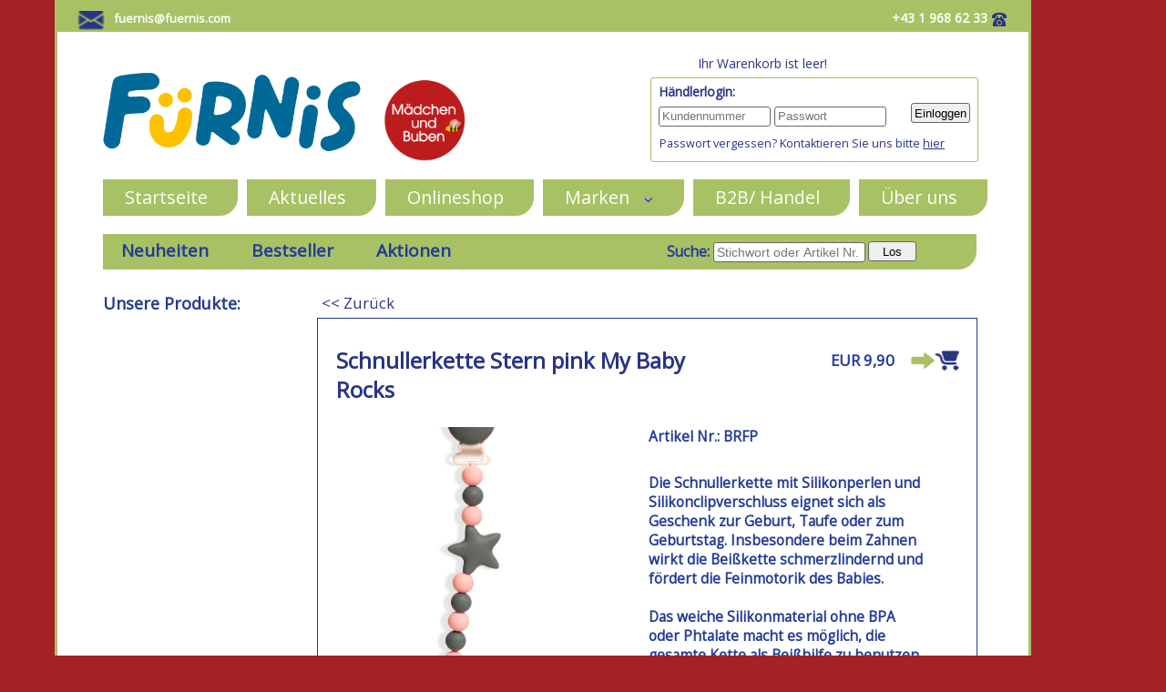

--- FILE ---
content_type: text/html; charset=UTF-8
request_url: https://fuernis.com/?nID=68&kol=126&pn=kol&ID=157&show=&Artikel=BRFP
body_size: 22323
content:
<!DOCTYPE html>
<!--[if !IE]><!--><script>if(/*@cc_on!@*/false){document.documentElement.className+=' ie10';}</script><!--<![endif]-->
<!--[if lt IE 9]><script src="https://html5shim.googlecode.com/svn/trunk/html5.js"></script><![endif]-->
<!--[if IE 9 ]><html class="ie9"><![endif]-->
<!--[if IE 8 ]><html class="ie8"><![endif]-->
<html>
<head>
<!-- SeitenTitel -->
<title>fuernis.com - Online Shop </title>
<meta name='description' content=''>
<meta name='keywords' content=''>
  <!-- ResponsiveMeta -->
<meta name="viewport" content="width=device-width, initial-scale=0.8, user-scalable=yes">
<!-- Technische Meta -->
  <meta http-equiv="Expires" content="Fri, Jan 01 1900 00:00:00 GMT">
  <meta http-equiv="Pragma" content="no-cache">
  <meta http-equiv="Cache-Control" content="no-cache">
  <meta http-equiv="Content-Type" content="text/html; charset=windows-1252">
  <meta http-equiv="Lang" content="de">
<!-- Meta f&uuml;r Suchmaschine -->
  <meta name="creation-date" content="Tuesday 20th January 2026 08:59:28 PM">
  <meta name="author" content="rudiVielnascher">
  <meta http-equiv="Reply-to" content="rudi@vielnascher.net">
  <meta name="editor" content="PhpED 8.0">
  <meta name='generator' content='RedYs Max'>
  <meta http-equiv='audience' content='all'>
  <meta name='rating' content='general'>
  <meta name='revisit-after' content='14 days'>
  <meta name='robots' content='follow'>
  <meta name='robots' content='index all'>
  <meta http-equiv='pragma' content='no-cache'>
  <meta http-equiv='content-type' content='text/html; charset=iso-8859-1'>

<!-- Meta f&uuml;r Facebook -->
  <meta property="og:type" content="article" />
  <meta property="og:title" content=" Online Shop - Schnullerkette Stern pink
My Baby Rocks" />
  <meta property="og:description" content="Die Schnullerkette mit Silikonperlen und Silikonclipverschluss eignet sich als Geschenk zur Geburt, Taufe oder zum Geburtstag. Insbesondere beim Zahnen wirkt die Beißkette schmerzlindernd und fördert die Feinmoto ..." />
  <meta property="og:image" content="https://fuernis.com/produktbilder/BRFP.jpg" />
  <!-- FavIcon -->
  <link rel="apple-touch-icon" sizes="57x57" href="/favicon/apple-icon-57x57.png">
  <link rel="apple-touch-icon" sizes="60x60" href="/favicon/apple-icon-60x60.png">
  <link rel="apple-touch-icon" sizes="72x72" href="/favicon/apple-icon-72x72.png">
  <link rel="apple-touch-icon" sizes="76x76" href="/favicon/apple-icon-76x76.png">
  <link rel="apple-touch-icon" sizes="114x114" href="/favicon/apple-icon-114x114.png">
  <link rel="apple-touch-icon" sizes="120x120" href="/favicon/apple-icon-120x120.png">
  <link rel="apple-touch-icon" sizes="144x144" href="/favicon/apple-icon-144x144.png">
  <link rel="apple-touch-icon" sizes="152x152" href="/favicon/apple-icon-152x152.png">
  <link rel="apple-touch-icon" sizes="180x180" href="/favicon/apple-icon-180x180.png">
  <link rel="icon" type="image/png" sizes="192x192"  href="/favicon/android-icon-192x192.png">
  <link rel="icon" type="image/png" sizes="32x32" href="/favicon/favicon-32x32.png">
  <link rel="icon" type="image/png" sizes="96x96" href="/favicon/favicon-96x96.png">
  <link rel="icon" type="image/png" sizes="16x16" href="/favicon/favicon-16x16.png">
  <link rel="manifest" href="/favicon/manifest.json">
  <meta name="msapplication-TileColor" content="#ffffff">
  <meta name="msapplication-TileImage" content="/favicon/ms-icon-144x144.png">
  <meta name="theme-color" content="#ffffff">

				<script type="text/javascript">
					function on () {
						if (document.getElementById)
							document.getElementById("AdminGate").style.visibility = "visible";
					}
					function off () {
						if (document.getElementById)
							document.getElementById("AdminGate").style.visibility = "hidden";
					}
					function OpenAdminGate (Adresse) {
						AdminGateNav = window.open(Adresse, "AdminGateNav", "width=220,height=650,top=10,left=10,menubar=no,toolbar=no,scrollbars=no,resizable=yes,location=no");
						AdminGateNav.focus();
					}
						function myPopUpFunction() {
							var popup = document.getElementById("myWerbePopup");
							popup.classList.toggle("show");
						}
						function myPopUpCloseFunction() {
							var popup = document.getElementById("myWerbePopup");
							popup.classList.toggle("none");
						}
				</script>
<script src="./javascripts/jquery.min.2.1.3.js"  type="text/javascript"></script>

<script src="./javascripts/jquery-ui.min.1.11.2.js"  type="text/javascript"></script>
<link href="./javascripts/jquery-ui.1.11.2.smoothness.css" rel="stylesheet" type="text/css" media="all">

      <script src="./javascripts/jquery-1.8.3.min.js" type="text/javascript"></script>
      <script src="./javascripts/jquery.elevatezoom.min.js" type="text/javascript"></script>
      <script src="./javascripts/jquery.fancybox.pack.js" type="text/javascript"></script>
  
	  <script type="text/javascript">
    
			  $( document ).ready(function() {
			  });


			  function BlendIn(i,t){
			   if (document.getElementById){
				  if (document.getElementById(i).style.display=="none"){
				   document.getElementById(i).style.display="";
				   document.getElementById("Img_"+i).src="./bilder/down_16.png";
				   document.cookie = "SHOW_"+i+"=1;";
				  }else{
				   document.getElementById(i).style.display="none";
				   document.getElementById("Img_"+i).src="./bilder/right_16.png";
				   document.cookie = "SHOW_"+i+"=0;";
				  }
			   }else if (document.all) {
				  if (document.all[i].style.display=="none"){
				   document.all[i].style.display="";
				   document.all["Img_"+i].src="./bilder/down_16.png";
				   document.cookie = "SHOW_"+i+"=1;";
				  }else{
				   document.all[i].style.display="none";
				   document.all["Img_"+i].src="./bilder/right_16.png";
				   document.cookie = "SHOW_"+i+"=0;";
				  }
			   }else if (document.layers) {
				  if (document[i].style.display=="none"){
				   document[i].style.display="";
				   document["Img_"+i].src="./bilder/down_16.png";
				   document.cookie = "SHOW_"+i+"=1;";
				  }else{
				   document[i].style.display="none";
				   document["Img_"+i].src="./bilder/right_16.png";
				   document.cookie = "SHOW_"+i+"=0;";
				  }
			   }
			  }

  function myMenueOC() {
	  var x = document.getElementById("MainNavElement");
	  if (x.style.display === "block") {
		  x.style.display = "none";
	  } else {
		  x.style.display = "block";
	  }
  }
	   
		   $('.add-to-cart').on('click', function () {
				  var cart = $('.shopping-cart');
				  var imgtodrag = $(this).parent('.item').find("img").eq(0);
				  if (imgtodrag) {
						  var imgclone = imgtodrag.clone()
								  .offset({
								  top: imgtodrag.offset().top,
								  left: imgtodrag.offset().left
						  })
								  .css({
								  'opacity': '0.5',
										  'position': 'absolute',
										  'height': '150px',
										  'width': '150px',
										  'z-index': '100'
						  })
								  .appendTo($('body'))
								  .animate({
								  'top': cart.offset().top + 10,
										  'left': cart.offset().left + 10,
										  'width': 75,
										  'height': 75
						  }, 1000, 'easeInOutExpo');

						  setTimeout(function () {
								  cart.effect("shake", {
										  times: 2
								  }, 200);
						  }, 1500);

						  imgclone.animate({
								  'width': 0,
										  'height': 0
						  }, function () {
								  $(this).detach()
						  });
				  }
		  });
		   $('.my-btnBB').on('click', function () {
				  var cart = $('.shopping-cart');
				  var imgtodrag = $(this).parent('.item').find("img").eq(0);
				  if (imgtodrag) {
						  var imgclone = imgtodrag.clone()
								  .offset({
								  top: imgtodrag.offset().top,
								  left: imgtodrag.offset().left
						  })
								  .css({
								  'opacity': '0.5',
										  'position': 'absolute',
										  'height': '150px',
										  'width': '150px',
										  'z-index': '100'
						  })
								  .appendTo($('body'))
								  .animate({
								  'top': cart.offset().top + 10,
										  'left': cart.offset().left + 10,
										  'width': 75,
										  'height': 75
						  }, 1000, 'easeInOutExpo');

						  setTimeout(function () {
								  cart.effect("shake", {
										  times: 2
								  }, 200);
						  }, 1500);

						  imgclone.animate({
								  'width': 0,
										  'height': 0
						  }, function () {
								  $(this).detach()
						  });
				  }
		  });
	   </script>
	   <script type="text/javascript" src="./javascripts/html5gallery.js"></script>
  
<style type="text/css">
#f1 {
 position:absolute;
 top:0px;
 left:0px;
 background-color:transparent;
 cursor:default;
 border:none;
}
.admingate_img {
 border:none;
 cursor:default;
 visibility:hidden;
}
img.dias {
 width: 130px;
 border: 0px solid #999;
 text-align: center;
 z-index: 99;
}

td.dias {
 padding: 5px;
 border: 1px solid #999;
 text-align: center;
 z-index: 99;
}
</style>
<link rel="stylesheet" href="./styles/jquery.fancybox.css" /><link rel="stylesheet" href="./styles/prism.css" /><link rel="stylesheet" href="./styles/chosen.css" /><link href="./styles/boysandgirls.css" rel="stylesheet" type="text/css" media="all">
</head>
<body style='margin:0px;padding:0px;border:none' >
<div id='overlay'><h1>ACHTUNG<br>Die Seite wird neu geladen!</h1></div>
<div id="wrap">
 <div id="TopElement">  <div id="TopELeft">
    <a class="WhiteLink" href="mailto:fuernis@fuernis.com"><img style="float: left;vertical-align:baseline;margin-top:2px;" title="Basisbilder - mailSymbol" src="../../bilder/uploaded/160512-mailSymbol.png" alt="Basisbilder - mailSymbol" width="auto" height="21" /></a>
 &nbsp; 
    <a class="WhiteLink" id="TopLinkHide" href="mailto:fuernis@fuernis.com">fuernis@fuernis.com</a></p></div>

<div id="TopERight">
 <div id="MiniKorbOben" class="flyto-target">
  <a href="?nID=69"><img class="shopping-cart" src="/module/ShopX/buttons/Einkaufswagen.png" alt="Cart" /></a>
  <iframe id="wk2dbOben" name="wk2dbOben" width=550 height=20 frameborder=0 style="border: none;" src="wk2db.php"></iframe>
 </div>
</div>

 <div id="LeftTopText"><a href="tel:004319686233"><img id="TopPhoneImage" style="vertical-align:baseline;margin-top:4px;" title="Telefonsymbol" src="../../bilder/uploaded/160926-telefon.png" alt="Telefonsymbol" width="24" height="15" /></a> <div id="TopPhoneText"> +43 1 968 62 33</div>
</div>
</div>
 <div id="LogoElement"><div id=logoNeu><a href="?nID=13"><img id="TopLogoOben" title="Furnis Logo" src="../../bilder/uploaded/160524-Furnislogo.png" alt="Furnis Logo" style="width:250px; height:auto;" /></a><div id="BoysnGirls"><img id="BnGLogo" title="Logo Mädchen und Jungs" src="../../bilder/MB_Logo.png" alt="Logo Mädchen und Jungs" /></div>
<div id="MobMen"><img id="MobMenPic" title="Mobiles Menü" src="../../bilder/menu.png" id="MenuBurger" onclick="myMenueOC()" /></div>
</div>
<div id=B2BBoxNeu class="flyto-target">
 <div id=B2BnWk>
 <div id="MiniKorbOben">
	<iframe id="wk2db" name="wk2db" width=130 height=20 frameborder=0 scrolling=no style="border: none;" src="wk2db.php"></iframe>
 </div>
 </div>
 <div id="B2BTopArea">
  <b>Händlerlogin:</b>
  <div id=B2BnLog>
		 <form class="form" action="?nID=67&doWas=login" method="post" onsubmit="return checkForm(this);" >
		 <input class="B2BFormElementMini" type="username" name="user" placeholder="Kundennummer" value="" required>
		 <input id="B2BFormElementMini" type="password" name="pwd"  placeholder="Passwort" value="" required>
		 <input id="B2BFormElementSend" type="submit"   name="send" value="Einloggen" title="Login">
		 <br />
		<div id="ExtraMiniText">Passwort vergessen? Kontaktieren Sie uns bitte <a style="text-decoration:underline;" href="mailto:fuernis@fuernis.com?subject=Passwort vergessen">hier</a></div>
		</form>
		</div>
 </div>
</div></div>

 <div id="MainNavElement"><nav id="primary_nav_wrap">
<ul>
<li class="menu-item"><a href='?nID=13' class="menu-item">Startseite</a></li>
<li class="menu-item"><a href='?nID=58' class="menu-item">Aktuelles</a></li>
<li class="menu-item"><a href='?nID=55' class="menu-item">Onlineshop</a></li>
<li class="menu-item"><a href='?nID=59' class="menu-item">Marken &nbsp; <img src="bilder/uploaded/160512-downButton.png"> </a><ul>
<li><a href='?nID=62'  >Fürnis</a></li>
<li><a href='?nID=86'  >OPPI</a></li>
<li><a href='?nID=60'  >Djeco</a></li>
<li><a href='?nID=89'  >Les Deglingos</a></li>
<li><a href='?nID=63'  >Petit Jour Paris</a></li>
<li><a href='?nID=83'  >SVOORA</a></li>
<li><a href='?nID=65'  >Woet - ehemals New Classic Toys</a></li>
</ul>
</li>
<li class="menu-item"><a href='?nID=52' class="menu-item">B2B/ Handel</a></li>
<li class="menu-item"><a href='?nID=56' class="menu-item">Über uns</a></li>
</ul>
</nav>
</div>
 <div id="ContentElementShop">
   <div id="NewsTitle"><h3 id=ProdNavTitelC><a class=wichtig href="?nID=67&pn=kol&kol=126&show=news" title="Zeige alle Neuheiten">Neuheiten</a><a class=wichtig href="?nID=67&pn=kol&kol=126&show=top" title="Zeige alle Bestseller">Bestseller</a><a class=wichtig href="?nID=67&pn=kol&kol=126&show=aktion" title="Zeige alle Aktionen">Aktionen</a></h3> 
    <div id="MiniKorb"></div>
    <div id=B2BnSuche>
	<form  action=index.php method=POST>
	<input type=hidden name=nID value=70>
	<input type=hidden name=action value=sucheKlein>
	<input type=hidden name=Bereich value=alle>
	<input type=hidden name=kol value=126>
	Suche: <input id="B2BFormElementMini2" type="text" name="Suchwort" value="" placeholder="Stichwort oder Artikel Nr." onfocus="this.value=''" />
	<input id="B2BFormElementSend" type="submit" value=" &nbsp; Los &nbsp; " title="Starte die Suche" alt="Starte die Suche" />
	</form>
	</div>
   </div>
   <div id="ShoppingArea">
    <div id="BreadCrumbs"></div>
    <div id="ShopLeftColDetail"><h3 id=ProdNavTitelA>Unsere Produkte: </h3><br /><br /></div>
    <div id="ShopContentWide"><div id="BackBalken"><a href="javascript:history.back()"><< Zurück</a></div>
<div id="InnenBoxDetails" class="items">
										 <div id="DetailsTitel"><h1 class="DetailTiteln">Schnullerkette Stern pink
My Baby Rocks</h1></div>
										 <div id="DetailsPreis"><button class="my-btn" type="button"  onClick="document.getElementById('wk2db').src='wk2db.php?aID=BRFP'">
				<img class="icon" src="/bilder/uploaded/190404-einkaufswagen300.png" width=55 style="margin: 15px -5px 0px 0px;" title="Diesen Artikel in den Warenkorb legen" /></button>
				<div id=pricTag name=xys>EUR 9,90</div></div>
										 <div id="ImagesBoard">
											 <div style="display:none;margin:0 auto; margin-top: 0px;" class="html5gallery"
			data-skin="mediapage"
			data-width="340"
			data-height="340"
			data-autoplayvideo="false"
			data-autoslide="false"
			data-responsive="true"
			data-padding="5"
			data-showimagetoolbox="always"
			data-imagetoolboxstyle="side"
			data-thumbshowimage="true"
			data-thumbshowtitle="false"
			data-thumbwidth="140"
			data-thumbheight="140"
			data-thumbshadow="true"
			data-thumbrowgap="20"
			data-thumbgap="20"
			data-thumbmargin="2"
			data-thumbpadding="5"
			data-thumbimagebordercolor="#999999"
			data-thumbshowplayonvideo="true"
			data-showplaybutton="true"
			data-showprevbutton="true"
			data-shownextbutton="true"
			data-showfullscreenbutton="true"
			data-resizemode="fill">
		
											<div id="Extrabilder"><div id="gal1">

	<div id="DiaThumbsHide" style="height:0px; width:0px; display: none; visibility: hidden;"><a
					 href="produktbilder/BRFP.jpg"><img id="DiaThumbsHide"
					 style="height:0px; width:0px; display: none; visibility: hidden;"
					 src="produktbilder/BRFP.jpg"
					 title=""></a>
	</div>
	
			<div id="DiaThumbs" ><a
					 href="produktextrabilder/181011-babypicturesmyteddymybabyrocksdsc0184.jpg"><img
					 src="show_image.php?filename=produktextrabilder/181011-babypicturesmyteddymybabyrocksdsc0184.jpg&newxsize=200&newysize=133.32"
					 title=""></a>
			</div>
			  </div>
		<div style="clear:both">
		</div></div>
</div>
										 </div>
										 <div id="DetailBoard">
											<div id="DetailsElements">Artikel Nr.: BRFP<br /></div>
											<div id="DetailsElements">Die Schnullerkette mit Silikonperlen und Silikonclipverschluss eignet sich als Geschenk zur Geburt, Taufe oder zum Geburtstag. Insbesondere beim Zahnen wirkt die Beißkette schmerzlindernd und fördert die Feinmotorik des Babies.<br />
 <br />
Das weiche Silikonmaterial ohne BPA oder Phtalate macht es möglich, die gesamte Kette als Beißhilfe zu benutzen.<br />
<br />
Maße: 24 cm<br />
<br />
Handwäsche. Das Produkt ist antibakteriell. Kochen Sie die Schnullerkette deshalb nicht in heißem Wasser oder verwenden Sie es nicht in der Spülmaschine.<br /></div>
											<div id="DetailsSocialize"></div>
											<div id="DetailsSocialize"><a style="" href="http://www.facebook.com/sharer/sharer.php?u=http%3A%2F%2Ffuernis.com%2F%3FnID%3D68%26kol%3D126%26pn%3Dkol%26show%3D%26Artikel%3DBRFP" target=_Blank><img src="bilder/uploaded/190404-fbblue.png" border="0" class="floatText" height=22 width=22 title="Diesen Artikel in Facebook empfehlen" style="vertical-align: middle;"></a> <a style="" href="http://www.facebook.com/sharer/sharer.php?u=http%3A%2F%2Ffuernis.com%2F%3FnID%3D68%26kol%3D126%26pn%3Dkol%26show%3D%26Artikel%3DBRFP" target=_Blank>Diesen Artikel auf Facebook empfehlen<br /></a><a href="javascript:void window.open('./module/ShopX/ArtikelSenden.php?Artikel=BRFP','Weiterleiten','toolbar=no,menubar=no,scrollbars=no,resizable=no,width=500,height=500');" title="Diesen Artikel per eMail empfehlen"><img src="bilder/uploaded/190404-mailblue.png" border="0" class="floatText" height=22 width=22 title="Diesen Artikel per eMail empfehlen" style="vertical-align: middle;"></a> <a href="javascript:void window.open('./module/ShopX/ArtikelSenden.php?Artikel=BRFP','Weiterleiten','toolbar=no,menubar=no,scrollbars=no,resizable=no,width=500,height=650');" title="Diesen Artikel per eMail empfehlen">Diesen Artikel per eMail empfehlen</a><br /></div>
											<div style="clear:all;"></div>
										</div>
											<div id="DetailsDetailiert">
<div id="DetailsFirstBlock">
<div id=DetailsTag>Maße Artikel:</div><div id=DetailsContent>0 x 0 x 0cm</div>
<div id=DetailsTag>Maße Verpackung:</div><div id=DetailsContent>0 x 0 x 0cm</div>
<div id=DetailsTag>EAN:</div><div id=DetailsContent>5710530002430</div>

<div id=DetailsTag2>Altersgruppe: </div><div id=DetailsContent2><a href="?nID=67&kol=126&pn=ag&ID=107">+0 Monate</a> <sup>(581)</sup></div>

<div id=DetailsEnd1>&nbsp;</div><div id=DetailsEnd2>&nbsp;</div>
</div>
<div id="DetailsSecoundBlock">
<div id=DetailsTag>Teil der Kollektion:</div><div id=DetailsContent><a href="?nID=67&kol="></a></div>
<div id=DetailsTag2>Produktart:</div><div id=DetailsContent2><a href="?nID=67&kol=126&pn=pa&ID=157">Babyartikel</a> <sup>(384)</sup></div>
<div id=DetailsTag2>Kategorie: </div><div id=DetailsContent2><a href="?nID=67&pn=kat&ID=Schnullerkette" title="Zeige alle Schnullerkette">Schnullerkette</a> <sup>(20)</sup></div>

<div id=DetailsTag2>Saison: </div><div id=DetailsContent2><a href="?nID=67&kol=126&pn=s&ID=103">Geburt</a> <sup>(244)</sup></div>

<div id=DetailsEnd1>&nbsp;</div><div id=DetailsEnd2>&nbsp;</div>
</div>
</div>
										</div>
    <div id="VerwandteArtikel">
<div id="VerwandteArtikelTitelBalken">Das k�nnte Sie auch interessieren:</div>
</div>
   </div>
  </div>
 </div>

 <div id="BasisElementDetailseite"><div id="ExtrasUnten">
<div id="Einzelbox1">
 <h4>Aktuelles</h4>
 <a href="?nID=58&Show=Kategorie&bkID=51">Allgemeines</a>&nbsp;<span class="bStat">(18)</span><br />
<a href="?nID=58&Show=Kategorie&bkID=46">Djeco</a>&nbsp;<span class="bStat">(15)</span><br />
<a href="?nID=58&Show=Kategorie&bkID=47">Fürnis</a>&nbsp;<span class="bStat">(17)</span><br />
<a href="?nID=58&Show=Kategorie&bkID=49">New Classic Toys</a>&nbsp;<span class="bStat">(3)</span><br />
<a href="?nID=58&Show=Kategorie&bkID=50">Petit Jour Paris</a>&nbsp;<span class="bStat">(9)</span><br />
<a href="?nID=58&Show=Kategorie&bkID=53">Play & Go</a>&nbsp;<span class="bStat">(7)</span><br />

</div>
<div id="Einzelbox2">
 <h4>Rechtliches</h4>
<a href="?nID=66&lang=1"style=" color:#273583;">Datenschutz</a><br /><a href="?nID=49&lang=1" color:#273583;">Impressum</a><br /><a href="?nID=47&lang=1" color:#273583;">Versandkosten</a><br /><a href="?nID=48&lang=1" color:#273583;">Unsere AGB</a></div>
<div id="Einzelbox3">
 <h4>Hersteller Links</h4>
<a href="http://www.djeco.com/de" target="_blank" color:#273583;">Djeco</a><br />
<a title="Petit Jour Paris" href="http://www.petitjour.com/gb/" target="_blank" color:#273583;">Petit Jour Paris</a><br />
<a title="New Classic Toys" href="http://www.newclassictoys.com/" target="_blank" color:#273583;">New Classic Toys</a><br />
<a title="OPPI" href="https://www.oppitoys.com/en/" target="_blank" color:#273583;">OPPI</a><br />
<a title="Svoora" href="https://svoora.com/" target="_blank" color:#273583;">Svoora</a><br />
<a title="Svoora" href="https://www.deglingos.com/" target="_blank" color:#273583;">Les Deglingos</a>
</div>
<div id="Einzelbox4">
 <h4>Kontakt</h4>
FÜRNIS<br />Wolfgang Fürnwein<br />Servitengasse 4A <br />1090 Wien
<br />
<br />
t: +43 1 968 62 33 <br />f: +43 1 968 52 85 <br />m: <a href="mailto:fuernis@fuernis.com" style="color:#273583;">fuernis@fuernis.com</a>
<br />
<a href="http://www.fuernis.com" style="color:#273583;">www.fuernis.com <br /></a>UID Nummer: ATU 44037305
</div>
</div>
  <div id="FooterElement"><a href="http://vielnascher.net" target="_blank">WebShop Powered by AllesKunst.net ID GmbH</a></div>
<div style="clear:both;"></div>
</div>
<div onmouseover="on();" onmouseout="off();" onclick="javascript:OpenAdminGate('./control/nav.php');" id="f1">
	<a href="#" class="admingate_link"><img  src="./bilder/transparent.gif" id="AdminGate" class="admingate_img"
	width="10" height="10"></a></div>

		  <!-- js -->
		  <script src="javascripts/jquery-ui.min.1.11.2.js"></script>
		  <script src="javascripts/flyto.min.js"></script>
		  <script>
				  $('.items').flyto({
						  item      : '.zentriert',
						  target    : '.flyto-target',
						  button    : '.my-btn'
				  });
		  </script>
		  <!--/ js -->
  </body>
</html>


--- FILE ---
content_type: text/html; charset=UTF-8
request_url: https://fuernis.com/wk2db.php
body_size: 320
content:
<html>
<head>
<title>fuernis.com - Online Shop</title>
<link href="./styles/08111208101502.css" rel="stylesheet" type="text/css" media="all">
</head>
<body style='margin:0px;padding:0px;border:none'>
<div id="wkText"><a href=index.php?nID=69 target='_parent'>Ihr Warenkorb ist leer!</a></div></body>
</html>


--- FILE ---
content_type: text/css
request_url: https://fuernis.com/styles/boysandgirls.css
body_size: 56213
content:
@import url('https://fonts.googleapis.com/css?family=Open+Sans');
* { margin:0; padding:0; }
body {
 font-family: 'Open Sans', sans-serif;
 font-size:14px;
 margin:0;
 padding:0;
 width: 90%;
	color: #273583;
 background-color: #a32127;
}
/* HEADINGS */
h1 {
 color:#273583;
 font-weight:bold;
 font-size:1.6em;
 margin: 20px 0px 15px 0px;
 padding:0px;
 width:auto;
 border-color:#000000;
}
h2 {
 color:#243b99;
 font-weight:bold;
 font-size:1.4em;
 margin:0px 0px 8px 0px;
 padding:0px;
}
h3 {
 color:#243b99;
 font-weight:bold;
 font-size:1.3em;
 margin:0px 0px 8px 0px;
 padding:0px;
}
h4 {
 color:#273583;
 font-weight:bold;
 font-size:1.1em;
 margin:0px 0px 8px 0px;
 padding:0px;
}
p {
	font-size: 1.1em;;
	color: #273583;
	padding:0px 0px 9px 0px;
	margin:0px 0px 9px 0px;
}
select {
	color: #273583;
}
a {
 text-decoration:none;
 cursor:pointer;
}
a:link {
 text-decoration:none;
 cursor:pointer;
}
a:hover {
 text-decoration:underline;
 cursor:pointer;
}
a a:link {
 background:transparent;
}
a:link {
 color:#273583;
}
a:visited {             color:#273583; }
a:hover a:active {      color:#273583; }
a img {border:none}

#gscError {
	color: #a32127;
	text-align: center;
}

/* DSGVO Neu 2018 */
#DSFormRow {
	float:left;
	text-align: center;
	padding: 5px;
	width: 100%;
}
#DSFormCell {
	float: left;
	text-align: right;
	padding-right: 10px;
	width: 35%;
}
#DSFormLogo {
	float:left;
	text-align: center;
	padding: 5px;
	width: 100%;
}
span.ui-button-text{
	visibility: hidden;
}
.closePopup {
		position: relative;
		/* top: 10px; */
		/* left: 50px; */
		float: right;
		margin-top: -11px;
		margin-right: -11px;
		background-color: #FFF;
		border: 1px solid grey;
		font-size: 1.5em;
		padding: 5px;
		border-radius: 10px;
		color: #000;
}

/* Konstuktion */
#wrap {
 margin: 0 auto;
 width:1170px;
 border-style:solid;
 border-color:#000;
 border-width:0px 0px 0px 0px;
 min-height:900px;
}
	#TopElement{
	 float:left;
	 width: 1066px;
	 height: 35px;
	 margin: 0 60px 0 60px;
	 color: #fff;
	 background-color: #a8c164;
	 border-left: 3px solid #a8c164;
	 border-right: 3px solid #a8c164;
	}
	#TopELeft {
	 float:left;
	 width: 220px;
	 height: 23px;
	 margin: 10px 0 0 20px;
	 text-align: left;
	 font-weight: bold;
	}
		a.WhiteLink {
		 color:#fff;
		 font-size: 13px;
		 font-weight:bold;
		 text-decoration: none;
		}
	#LeftTopText {
		float: right;
		width: 130px;
		height: 23px;
		margin: 10px 20px 0 0;
		text-align: left;
		font-weight: bold;
	}
	#TopERight {
		display:none;
	}
	#LogoElement{
	 float:left;
	 width: 1066px;
	 height: 135px;
	 margin: 0 60px 0 60px;
	 padding-top: 15px;
	 background-color: #fff;
	 text-align:center;
	 border-left: 3px solid #a8c164;
	 border-right: 3px solid #a8c164;
	}
#logoNeu {
	float:left;
	background-color: #fff;
	text-align: left;
	padding: 35px 0px 0px 48px;

/*
	background-image: url("/bilder/MB_Logo.png");
	background-color: #cccccc;
	height: 50px;
	width: 70px;
	top: 20px;
	left: 70px;
	background-position: center;
	background-repeat: no-repeat;
	background-size: cover;
	position: relative;
*/
}
#B2BBoxNeu {
	 float:right;
	 width: 360px;
	 height: 170px;
	 background-color: #fff;
	 text-align: left;
	 padding: 10px 55px 0px 0px;
}
#ExtraMiniText {
	font-size: 0.9em;
	width:100%;
	border: 1px solid transparent;
	padding: 2px 0px 2px 0px;
}
#B2BTopArea {
	border: 1px solid #a8c164;
	border-radius: 3px;
	float: left;
	line-height: 1.8em;
	padding: 2px 8px;
}
#B2BnNameKd {
	 float:left;
	 width: 100%;
}
#B2BnLog {
	 float:left;
	 width: 100%;
	 line-height: 2.0em;
}
#B2BnWk {
	 float:left;
	 width: 100%;
}
#B2BnSuche {
		float: left;
		margin: 6px 0 0 200px;
		font-size: 0.7em;
}
#miniWkBBn {
	float:left;
	width: 25px;
	height: auto;
	margin-top: 4px;
	padding-left: 14px;
}

	#MainNavElement{
	 float:left;
	 background-color: #FFF;
	 width: 1066px;
	 margin: 0 60px 0 60px;
	 text-align: center;
	 z-index: 99999;
	 border-left: 3px solid #a8c164;
	 border-right: 3px solid #a8c164;
	}
	#primary_nav_wrap{
	 margin-left:40px;
	 margin-top: 12px;
	}
	#primary_nav_wrap ul{
		list-style:none;
		font-size: 1.3em;
		position:relative;
		float:left;
		margin:0;
		padding:0
	}
	#primary_nav_wrap ul a{
		display:block;
		color:#333;
		text-decoration:none;
		font-weight:normal;
		font-size:1.2em;
		line-height:32px;
		padding:0 15px;
	}
	#primary_nav_wrap ul li{
		position:relative;
		float:left;
		margin:0;
		padding:0
	}
	#primary_nav_wrap ul li a.current-menu-item{
		background: #f6f6f6;
		color:#243b99;
	}
	#primary_nav_wrap ul li a:hover{
		background:#f6f6f6;
		color:#243b99;
	}
	#primary_nav_wrap ul ul{
		display:none;
		position:absolute;
		top:100%;
		left:0;
		background:#FFF;
		padding:0;
		z-index: 99999;
	}
	#primary_nav_wrap ul ul li{
		float:none;
		width:200px;
		text-align:left;
		font-weight: normal;
	}
	#primary_nav_wrap ul ul a{
		line-height:120%;
		font-size: 0.8em;
		padding:10px 15px;
	}
	#primary_nav_wrap ul ul ul{
		top:0;
		left:100%;
	}
	#primary_nav_wrap ul li:hover > ul{
		display:block;
	}
	a.unserePro {
		text-decoration: none;
		color: #243b99;
	}
	a.unserePro:hover {
		text-decoration: none;
		color: #a8c164;
	}
	a.wichtig {
		text-decoration: none;
		color: #243b99;
		margin: 0 37px 0 10px;
	}
	a.wichtig:hover {
		text-decoration: none;
		color: #FFF;
	}
	a.wichtigaktiv {
		text-decoration: underline;
		color: #FFF;
		margin: 0 37px 0 10px;
	}
	a.wichtigaktiv:hover {
		text-decoration: none;
		color: #243b99;
	}
	sup {
		vertical-align: super;
		font-size: 0.7em;
		color: #a8c164;
	}
		#TopWkMini {
			vertical-align: text-top;
		}
	#SlideShowElement{
	 float:left;
	 width: 1066px;
	 height: 443px;
	 margin: 0 60px 0 60px;
	 background-color: #FFF;
	 border-left: 3px solid #a8c164;
	 border-right: 3px solid #a8c164;
	 z-index: 1;
	}
	#ContentElementA{
	 float:left;
	 width: 986px;
	 height: 220px;
	 margin: 0 60px 0 60px;
	 background-color: #FFF;
	 padding: 30px 20px 20px 60px;
	 border-left: 3px solid #a8c164;
	 border-right: 3px solid #a8c164;
	}
	#ContentElementB{
	 float:left;
	 width: 1066px;
	 height: 450px;
	 margin: 0 60px 0 60px;
	 background-image:url(../bilder/uploaded/160524-ElementB.png);
	 background-repeat: no-repeat;
	 background-color: #FFF;
	 border-left: 3px solid #a8c164;
	 border-right: 3px solid #a8c164;
	}
	 #NewsBox1 {
	float: left;
	width: 280px;
	height: 320px;
	margin: 15px 0 0 55px;
	 }
	 #NewsBox2 {
	float: left;
	width: 280px;
	height: 320px;
	margin: 15px 0 0 55px;
	 }
	 #NewsBox3 {
	float: left;
	width: 280px;
	height: 320px;
	margin: 15px 0 0 55px;
	 }
	#BoxTitle {
		float:left;
		width: 280px;
		height: 80px;
		font-size: 1.5em;
			font-weight: bold;;
			color:#273583;
		text-align: center;
	}
	#BoxText {
		float:left;
		width: 260px;
		height: 200px;
		text-align: center;
		font-size: 1.0em;
		line-height: 1.5em;
			color:#273583;
	padding: 20px 20px 10px 0px;
	border-left: 4px solid #a8c164;
	border-right: 4px solid #a8c164;
	}
	#BoxLink {
		float:left;
		width: 280px;
		height: 50px;
		text-align: center;
		font-size: 0.9em;
			font-weight: bold !Important;
		text-decoration: none;
		color: #a8c164;
	padding-top: 20px;
	border-left: 4px solid #a8c164;
	border-right: 4px solid #a8c164;
	border-bottom: 4px solid #a8c164;
	border-radius: 0px 0px 20px 0px;
	}
	#BoxLink a {
		float:left;
		width: 280px;
		height: 50px;
		text-align: center;
		font-size: 1.4em;
		text-decoration: none;
		color: #a8c164;
	}
	#ContentElementC{
	 float:left;
	 width: 1066px;
	 background-color: #FFF;
	 min-height: 150px;
	 margin: 0 60px 0 60px;
	 border-left: 3px solid #a8c164;
	 border-right: 3px solid #a8c164;
	}
	#ContentElementShop {
	 float:left;
	 width: 1066px;
	 background-color: #FFF;
	 min-height: 150px;
	 margin: 0 60px 0 60px;
	 border-left: 3px solid #a8c164;
	 border-right: 3px solid #a8c164;
	}
	#ContentElementLogin {
	 float:left;
	 width: 1066px;
	 background-color: #FFF;
	 min-height: 150px;
	 margin: 0 60px 0 60px;
	 border-left: 3px solid #a8c164;
	 border-right: 3px solid #a8c164;
	}
	#ContentElementText{
	 float:left;
	 width: 1066px;
	 background-color: #FFF;
	 min-height: 150px;
	 margin: 0 60px 0 60px;
	 border-left: 3px solid #a8c164;
	 border-right: 3px solid #a8c164;
	}
	#ContentElementBlog{
	 float:left;
	 width: 1066px;
	 background-color: #FFF;
	 min-height: 150px;
	 margin: 0 60px 0 60px;
	 border-left: 3px solid #a8c164;
	 border-right: 3px solid #a8c164;
	}
	 #NewsTitle {
	float:left;
		width: 935px;
		margin: 20px 0 0 50px;
		height: 33px;
		background-color: #a8c164;
	font-size: 1.6em;
		font-weight: bold;
		padding: 2px 10px 0px 10px;
	color: #243b99;
		border-right: 4px solid #a8c164;
		border-bottom: 4px solid #a8c164;
		border-radius: 0px 0px 20px 0px;
	 }
	 #NewsText {
	float:left;
		width: 960px;
		margin: 20px 0 0 50px;
		padding: 10px 10px 50px 0px;
	 }
	#BasisElement{
	 float:left;
	 width: 1066px;
	 margin: 0 60px 0 60px;
	 padding: 35px 0px 20px 0px;
	 color: #1e1e1e;
	 background-color: #a8c164;
	 border-left: 3px solid #a8c164;
	 border-right: 3px solid #a8c164;
	}
	#BasisElementDetailseite{
	 float:left;
	 width: 1066px;
	 margin: 0 60px 0 60px;
	 padding: 20px 0px 20px 0px;
	 color: #1e1e1e;
	 background-color: #a8c164;
	 border-left: 3px solid #a8c164;
	 border-right: 3px solid #a8c164;
	}
	#BasisElementWK{
	 float:left;
	 width: 1066px;
	 margin: 0 60px 0 60px;
	 padding: 20px 0px 20px 0px;
	 color: #1e1e1e;
	 background-color: #a8c164;
	 border-left: 3px solid #a8c164;
	 border-right: 3px solid #a8c164;
	}
	#FooterElement{
	 float:left;
	 width: 1026px;
	 height: 50px;
	 margin: 0 60px 30px 60px;
	 padding: 40px 20px 20px 20px;
	 color: #1e1e1e;
	 font-size:0.8em;
	 text-align: center;
	}
	#FooterElement a{
	 text-decoration: none;
	}
/* Blog */
#BlogText {
	float:left;
	width: 960px;
	margin: 20px 0 0 50px;
}
.column-center{
	float:left;
	margin-left: 10px;
	width: 740px;
}
.column-centerWide{
	float:left;
	width: 960px;
	margin: 0px 0px 30px 0px;
}
.column-right{
	float:right;
	margin-left: 10px;
	width: 180px;
}
#BlogAddNewPost{
	float:right;
	margin-right: 150px;
	font-size: 0.8em;
}
#BlogContent{
	float:left;
	width: 950px;
	margin: 10px 0px 0px 0px;
	padding: 10px 10px 0px 0px;
	border-top: 2px solid #a8c164;
		font-size: 1.0em;
		font-weight: bold;
		color: #243b99 !important;
}
#BlogPostText {
	width: 950px;
	margin: 10px 0px 0px 0px;
	padding: 10px 0px 0px 0px;
}
#BlogPostGo2Details {
	float: right;
	font-size: 1.3em;
}
#BlogKatNav{
	font-size: 1.2em;
	font-weight: bold;
}
#MedienZeile{
	font-size: 0.9em;
	font-weight: normal;
}
#BlogKatLink{
	text-decoration: none;
}
#MobMen {
	display: none;
}

/* Shop */
#MiniKorbOben{
	float:left;
	height: 25px;
	padding:0px;
	font-size: 1.0em;
	text-align: right;
	width: 70%;
}
.B2BFormElementMini {
    width: 115px;
    height: 20px;
    font-size: 0.9em;
    border: 1px solid #666;
    background-color: #FFF !important;
    border-radius: 3px;
    padding: 0 3px;
}
#B2BFormElementMini {
		width: 115px;
		height: 20px;
		font-size: 0.9em;
		border: 1px solid #666;
		background-color: #FFF !important;
		border-radius: 3px;
		padding: 0 3px;
}
#B2BFormElementMini2 {
		width: 159px;
		height: 20px;
		font-size: 0.9em;
		border: 1px solid #666;
		background-color: #FFF !important;
		border-radius: 3px;
		padding: 0 3px;
}
#B2BFormElementSend {
		height: 22px;
		border: 1px solid #666;
		border-radius: 3px;
		padding: 0 3px;
		float: right;
		margin: 0px 0px 3px 3px;
}
#Link2B2Bnav {
		height: 16px;
		border: 1px solid #666;
		border-radius: 3px;
		padding: 4px 15px 0px 15px;
		float: right;
		color: #000;
		font-size: 0.9em;
		font-family: Verdana;
		margin: 0px 0px 3px 0px;
		background-color: #efefef;
		font: 400 13.3333px Arial;
}
#Link2B2Bnav:hover {
	text-decoration: none;
}
#wkText {
	padding: 0px;
	margin: 0px;
	font-size: 1.0em;
	width: 300px;
	height: 20px;
	background-color: #FFF;
	color: #273583;
}
#MiniKorb{
	float:left;
	margin-top: 5px;
	font-size: 0.8em;
}
#ShoppingArea{
	float:left;
	width: 960px;
	margin: 20px 0 0 50px;
}
#ShopReiter{
	float:left;
	font-weight: normal;
	width: 960px;
	margin: 0 0 0 0px;
}
#HerstellerA {
	font-weight: bold;
}
#ShopLeftCol{
	float:left;
	width: 220px;
	min-height: 800px;
	margin: 0;
	padding: 0px;
}
h3.ProdNav {
	width: 200px;
	text-decoration:none;
	font-weight: normal;
	font-size: 1.0em;
	color:#a8c164;
	margin:10px 0px 10px 0px;
	padding:0px;
}
#ProdNavTitelTop {
	width: 200px;
	text-decoration:none;
	font-size: 1.3em;
	line-height: 1.9em;
	font-weight: bold;
	color:#243b99;
	margin:10px 0px -5px 0px;
	padding:0px;
}
#ProdNavTitel {
	width: 200px;
	text-decoration:none;
	font-size: 1.3em;
	line-height: 1.9em;
	font-weight: bold;
	color:#243b99;
	margin:12px 0px 0px 0px;
	padding:0px;
}
#ProdNavTitelA {
	width: 200px;
	text-decoration:none;
	font-size: 1.3em;
	line-height: 1.9em;
	font-weight: bold;
	color:#243b99;
	margin:0px 0px 0px 0px;
	padding:0px;
}
#ProdNavTitelC {
	float: left;
	text-decoration:none;
	font-size: 0.85em;
	font-weight: bold;
	color:#243b99;
	margin:3px 0px 0px 0px;
	padding:0px;
}
#killFilter {
	margin: 5px 1px -6px 1px;
}
#LNlink {
		float: right;
		margin-top: 10px;
		margin-right: 10px;
}
#FirstNav {
	font-size: 1.0em;
	line-height: 1.5em;
	font-weight: normal;
	margin: 2px 0 0 0;
	width: 220px;
	padding: 3px;
}
#FirstNav:hover {
	 background-color: #a8c16478;
}
#FirstNavAktiv {
	font-size: 1.0em;
	line-height: 1.5em;
	font-weight: normal;
	margin: 2px 0 0 0;
	width: 220px;
	padding: 3px;
	 background-color: #a8c16478;
}
#FirstNavAktiv:hover {
	 background-color: none;
}
.fa {
		font: normal normal normal 14px/1 FontAwesome;
		font-size: 0.8em;
		text-rendering: auto;
		float:right;
		padding-top: 4px;
		-webkit-font-smoothing: antialiased;
		-moz-osx-font-smoothing: grayscale;
}
.pdffa {
		font: normal normal normal 14px/1 FontAwesome;
		font-size: 1.0em;
		text-rendering: auto;
		float:left;
		padding: 8px 8px 0 0;
		-webkit-font-smoothing: antialiased;
		-moz-osx-font-smoothing: grayscale;
}
.fa, .fa-stack {
		display: inline-block;
}
.fa-caret-down:before{content:" &#11206"}
.fa-caret-up:before{content:" &#11207"}

#SecoundNav {
	font-size: 1.0em;
	color: #a8c164;
	font-weight: normal;
	margin: 1px 0px 0px 10px;
	padding: 2px;
}
#SecoundNav:hover {
	 background-color: #a8c16478;
}
#SecoundNavAktiv {
	font-size: 1.0em;
	color: #a8c164;
	font-weight: normal;
	margin: 1px 0px 0px 10px;
	padding: 2px;
	 background-color: #a8c16478;
}
#SecoundNavAktiv:hover {
	 background-color: none;
}
.SecoundNav {
	 color: #a8c164;
}



h3.KollektionA {
	font-size: 12px;
	margin-top: 10px;
}
#ShopContent{
	float:left;
	width: 484px;
	min-height: 800px;
	margin: 20px 10px 0 10px;
}
#ShopContentWide {
	float: left;
	width: 725px;
	min-height: 800px;
	margin: 0px 0px 50px 15px;
}
#ShopRightCol1{
	float:left;
	width: 238px;
	min-height: 800px;
	margin: -2px 0px 0px 0px;
	padding: 8px 0 0 13px;
}
#ShopRightCol2{
	float:left;
	width: 238px;
	min-height: 800px;
	margin: -2px 0px 0px 0px;
	padding: 8px 0 0 6px;
}
#ShopRightCol3{
	float:left;
	width: 238px;
	min-height: 800px;
	margin: -2px 0px 0px 0px;
	padding: 8px 0 0 6px;
}
.my-btn {
	float: right;
	background-color: transparent;
	border: none;
	margin: -14px 3px 3px 14px;
}
.my-btnBB {
	float: right;
	background-color: transparent;
	border: none;
	margin: 0px 3px 3px 14px;
}
.shopping-cart {
	display: inline-block;
	background: url('../module/ShopX/buttons/Einkaufswagen.png') no-repeat 0 0;
	width: auto;
	height: 22px;
	margin: 5px 10px 0 0;
}
#ShopReiter ul {
	list-style: none;
	padding: 0;
	margin: 0;
}
#ShopReiter li{
	float: left;
	margin: 0;
	padding: 0 2px 0 0;
	display: list-item;
	text-align: -webkit-match-parent;
}
#ShopReiter ul li>a{
	color:#666;
	font-weight:bold;
	font-size:1.0em;
	text-decoration:none;
	height:30px;
	line-height:30px;
	display:block;
	padding:0 15px;
	background-color:#e0e0e0;
	margin-top:2px;
	border-radius:4px 4px 4px 4px;
	-moz-border-radius:4px 4px 4px 4px;
	-webkit-border-radius:4px 4px 4px 4px;
	-khtml-border-radius:4px 4px 4px 4px;
}
#ShopReiter ul li>a.Aktiv{
	color:#FFF;
	font-weight:bold;
	font-size:1.0em;
	text-decoration:none;
	height:30px;
	line-height:30px;
	display:block;
	padding:0 15px;
	background-color: #a8c164;
	margin-top:2px;
	border-radius:4px 4px 4px 4px;
	-moz-border-radius:4px 4px 4px 4px;
	-webkit-border-radius:4px 4px 4px 4px;
	-khtml-border-radius:4px 4px 4px 4px;
}
#boxbody {
	float:left;
	text-align: center;
	width: 235px;
	height: 330px;
	border: 1px solid #243b99;
	margin: 3px 5px 3px 0px;
}
#boxbodyTwo {
	float:left;
	text-align: center;
	width: 235px;
	height: 330px;
	border: 1px solid #243b99;
	margin: 3px 5px 3px 0px;
}
#boxbodyInnen {
	float:left;
	text-align: center;
	width: 233px;
	height: 330px;
	border: 1px solid #243b99;
	margin: 3px 5px 3px 0px;
}
#boxbodyInnenLinks {
	float:left;
	text-align: center;
	width: 235px;
	height: 330px;
	border: 1px solid #243b99;
	margin: 2px 0px 2px 0px;
}
#boxbodyInnenRechts {
	float:left;
	text-align: center;
	width: 235px;
	height: 330px;
	border: 1px solid #243b99;
	margin: 2px 0px 2px 10px;
}
#TitelBalken {
	width: 225px;
	height: 30px;
	padding: 3px 0px 0px 10px;
	margin: 0px 5px 8px 0px;
	border: 1px solid #243b99;
	text-align: center;
	color: #243b99;
	font-size: 1.5em;
	font-weight: bold;
}
#TitelBalkenInnen {
		height: 30px;
		padding: 3px 0px 0px 10px;
		margin: 0px 5px 8px 0px;
		border: 1px solid #a8c164;
		text-align: left;
		color: #243b99;
		font-size: 1.3em;
		font-weight: bold;
}
#TitelBalkenInnenLeer {
		width: 730px;
		display: none;
		height: 0px;
		padding: 0px 0px 0px 10px;
		margin: 0px 5px 8px 0px;
		text-align: left;
		color: #243b99;
		font-size: 1.3em;
		font-weight: bold;
}
h4.boxtitel {
	font-size: 1.2em;
	height: 70px;
	overflow: hidden;
	text-align: left;
	margin: 5px 0px 0px 0px;
	padding: 0px 0px 0px 10px;
}
h4.boxtitelIB {
	font-size: 1.2em;
	height: 70px;
	overflow: hidden;
	text-align: left;
	margin: 5px 0px 0px 0px;
	padding: 0px 0px 0px 10px;
}
#boxImage {
	float:center;
	width: 100%;
	height: 200px;
	padding: 0px 0px 20px 0px;
}
#boxImageBig {
	float:center;
	width: 300px;
	height: 300px;
}
.zentriert {
	position: relative;
	top: 50%;
	-webkit-transform: translateY(-50%);
	-ms-transform: translateY(-50%);
	transform: translateY(-50%);
}
#ImagesBoard {
		display: inline-block;
		width: 46%;
		vertical-align: top;
}

#DetailBoard {
	display: inline-block;
	width: 45%;
	padding-left: 25px;
	text-align: left;
	vertical-align: top;
}




#boxPriceTag {
	float:left;
	font-size: 1.3em;
	text-align: left;
	padding: 0px 0px 0px 10px;
	width: 160px;
	height: 20px;
	color: #243b99;
}
#boxWarenkorb {
	float:left;
	width: 70px;
	height: 40px;
}
#boxDetails {
	float:right;
	font-size: 1.4em;
	width: 150px;
	height: 20px;
}
#InnenBox {
	float:left;
	padding: 0px;
	width: 100%;
	margin: 0px 0px 10px 0px;
}
#InnenBoxDetails {
	float:left;
	padding: 20px;
	margin: 0px 0px 10px 0px;
	border: 1px solid #243b99;
}
#InnenTitel {
	width: 468px;
	height: 30px;
	padding: 3px 0px 0px 10px;
	border-top: 3px solid #a8c164;
	border-left: 3px solid #a8c164;
	border-right: 3px solid #a8c164;
	border-bottom: 2px solid #a8c164;
}
#InnenBoxFooter {
	float:left;
	text-align: center;
	width: 468px;
	height: 30px;
	padding: 8px 0px 0px 10px;
	border-top: 3px solid #a8c164;
	border-left: 3px solid #a8c164;
	border-right: 3px solid #a8c164;
	border-bottom: 2px solid #a8c164;
}
#BoxFooter {
	float:left;
	width: 225px;
	height: 30px;
	padding: 3px 0px 0px 10px;
	margin: 3px 0px 8px 0px;
	border: 1px solid #243b99;
	text-align: center;
	color: #243b99;
	font-size: 1.2em;
	font-weight: bold;
}
#VorBack{
	float: left;
	width: 710px;
	text-align: right;
	font-size: 1.0em;
	margin: 3px 10px 3px 3px;
	padding: 3px 3px 3px 3px;
}
#LinkImBalken {
	font-size: 1.0em;
	text-decoration: none;
	color: #243b99;
}
#VerwandteArtikel {
	float:left;
	width: 728px;
	overflow: visible;
	margin: 10px 0px 10px 0px;
}
#VerwandteArtikelTitelBalken {
	width: 99%;
	height: 30px;
	padding: 3px 0px 0px 2px;
	margin: 0px 5px 8px 0px;
	border: 1px solid #243b99;
	text-align: center;
	color: #243b99;
	font-size: 1.5em;
	font-weight: bold;
}
#interestbox {
	float:left;
	text-align: center;
	width: 175px;
	height: 280px;
	border: 1px solid #243b99;
	margin: 3px 5px 0px 0px;
}
#interestboxTwo {
	float:left;
	text-align: center;
	width: 175px;
	height: 280px;
	border: 1px solid #243b99;
	margin: 3px 5px 0px 0px;
}
#interestboxImage {
		float: center;
		width: 100%;
		height: 156px;
		padding: 0px 0px 20px 0px;
}
#interestboxPriceTag {
		float: left;
		font-size: 1.3em;
		text-align: left;
		padding: 0px 0px 0px 10px;
		height: 20px;
		color: #243b99;
}
.interestmy-btn {
		float: right;
		background-color: transparent;
		border: none;
		margin: 0px 10px 0px 0px;
}
#NewBox {
	float:left;
	width: 220px;
	margin: 0px 0px 10px 0px;
}
#AktionBox {
	float:left;
	width: 220px;
	margin: 0px 0px 10px 0px;
}
#TopSellerBox {
	float:left;
	width: 220px;
	margin: 0px 0px 10px 0px;
}
	#BestSellerBox {
		float:left;
		width: 960px;
		margin: 0px 0px 10px 0px;
	}
		#BestSellerTitelBalken {
			width: 944px;
			height: 30px;
			padding: 3px 0px 0px 10px;
			margin: 0px 5px 8px 0px;
			border: 1px solid #243b99;
			text-align: center;
			color: #243b99;
			font-size: 1.5em;
			font-weight: bold;
		}
		#BestSellerboxbody {
			float:left;
			text-align: center;
			width: 233px;
			height: 330px;
			border: 1px solid #243b99;
			margin: 3px 5px 0px 0px;
		}
		#BestSellerboxbodyTwo {
			float:left;
			text-align: center;
			width: 233px;
			height: 330px;
			border: 1px solid #243b99;
			margin: 3px 5px 0px 0px;
		}
		#BestSellerBoxFooter {
			float:left;
			width: 944px;
			height: 30px;
			padding: 3px 0px 0px 10px;
			margin: 3px 0px 8px 0px;
			border: 1px solid #243b99;
			text-align: center;
			color: #243b99;
			font-size: 1.2em;
			font-weight: bold;
		}
.CCAccept {
	width: 70%;
	height: 30px;
	border: 1px solid #4297d7;
	background: #273583 url(../../images/ui-bg_gloss-wave_55_5c9ccc_500x100.png) 50% 50% repeat-x;
	color: #fff;
	font-weight: bold;
}
.ui-widget-header {
		background: #273583 !Important;
		font-weight: bold;
	color: #fff;
		font-size: 1.5em;
}
.ui-corner-all {
		-moz-border-radius: 11px;
		-webkit-border-radius: 11px;
}
.ui-dialog .ui-dialog-titlebar-close span {
		display: block;
		margin: -8px;
}
.ui-dialog .ui-dialog-titlebar-close {
		position: absolute;
		right: .3em;
		top: 50%;
		width: 30px;
		margin: -16px 0 0 0;
		padding: 7px;
		height: 30px;
}







#DetailsBody {
	float: left;
	width: 720px;
}
#DetailsTitel{
	float: left;
	width: 60%;
	margin: 0px 0px 10px 0px;
}
#DetailsBildBox {
	float:left;
	width: 300px;
	height: 300px;
}
#DetailsElements {
	float:left;
	width:100%;
	font-size: 1.1em;
	font-weight: bold;
	padding: 5px 15px 25px 0px;
	color: #243b99;
	margin-top: 0px;
}
#DetailsSlideShow {
	float:left;
	width: 300px;
	height: 150px;
}
#DetailsSocialize {
	float:left;
	width: 100%;
	line-height: 2.0em;
	margin: 10px 0 10px 0;
}
#DetailsDetailiert {
	float:left;
	width: 100%;
	line-height: 2.0em;
	margin: 10px 0 10px 0;
}
#DetailsFirstBlock {
	float:left;
	width:50%;
}
#DetailsSecoundBlock {
	float:left;
	width:50%;
}
#DetailsTag {
	float:left;
	width:45%;
	margin: 0px 0px 5px 10px;
	text-align: left;
	padding-top: 5px;
	padding-left: 5px;
	border-top: 1px solid #aaa;
}
#DetailsTag2 {
	float:left;
	width:22%;
	margin: 0px 0px 5px 10px;
	text-align: left;
	padding-top: 7px;
	padding-left: 5px;
	border-top: 1px solid #aaa;
}
#DetailsContent {
	float:left;
	width:45%;
	margin: 0px 10px 5px 0px;
	text-align: right;
	padding-top: 5px;
	padding-right: 5px;
	border-top: 1px solid #aaa;
}
#DetailsContent2 {
	float:left;
	width:68%;
	margin: 0px 10px 5px 0px;
	text-align: right;
	padding-top: 3px;
	padding-right: 5px;
	border-top: 1px solid #aaa;
}
#DetailsEnd1 {
	float:left;
	width:22%;
	margin: 0px 0px 5px 10px;
	text-align: left;
	padding-top: 7px;
	padding-left: 5px;
	border-top: 1px solid #aaa;
}
#DetailsEnd2 {
	float:left;
	width:68%;
	margin: 0px 10px 5px 0px;
	text-align: right;
	padding-top: 3px;
	padding-right: 5px;
	border-top: 1px solid #aaa;
}
#BoysnGirls {
	display: block;
	float: right;
	width: 100px;
}
	#BnGLogo {
		width: 96px;
		height: auto;
		margin-left: 20px;
	}
.html5gallery-car-0 {
	width: 340px !Important;
}
.html5gallery-car-list-0 {
	width: 340px !Important;
}
.html5gallery-container-0 {
	width: 340px !Important;
}
.html5gallery-tn-selected-0, .html5gallery-tn-selected-1, .html5gallery-tn-selected-2, .html5gallery-tn-selected-3, .html5gallery-tn-selected-4, .html5gallery-tn-selected-5,
.html5gallery-tn-selected-6, .html5gallery-tn-selected-7, .html5gallery-tn-selected-8, .html5gallery-tn-selected-9, .html5gallery-tn-selected-10, .html5gallery-tn-selected-11 {
	margin-right: 10px !Important;
	margin-bottom: 10px !Important;
}
.html5gallery-tn-0 {
	margin-right: 10px !Important;
	margin-bottom: 10px !Important;
}
.html5gallery-tn-0-0, .html5gallery-tn-0-1, .html5gallery-tn-0-2, .html5gallery-tn-0-3, .html5gallery-tn-0-4, .html5gallery-tn-0-5, .html5gallery-tn-0-6, .html5gallery-tn-0-7, .html5gallery-tn-0-8 {
	margin-right: 3px !Important;
	margin-bottom: 3px !Important;
}


#DetailsPreis {
	float: right;
	text-align: right;
	font-size: 1.2em;
	font-weight: bold;
	width: 40%;
	height: 40px;
	color: #243b99;
	margin: 13px 0 0 0;
}
#pricTag {
	float:right;
	margin: 1px 3px 3px 3px;
}
#BackBalken {
	margin: 5px 5px 5px 5px;
	font-size: 1.2em;
}
div.clear {
	clear:both;
}
sup{
	font-size: 0.8em;
}

/* Warenkorb */
#WarenkorbBoxHead {
	float:left;
	width: 710px;
	height: 20px;
	margin-top: 5px;
	margin-left: 5px;
	overflow:hidden;
	border: 1px solid #a8c164;
}
#wkBildBoxHead {
	float:left;
	text-align: center;
	width: 100px;
	height: 20px;
}
#wkTitelBoxHead {
	float:left;
	width: 294px;
	height: 20px;
}
#wkEPreisBoxHead {
	float:left;
	text-align: left;
	width: 95px;
	height: 20px;
}
#wkAnzBoxHead {
	float:left;
	text-align: left;
	width: 50px;
	height: 20px;
}
#wkRPreisBoxHead {
	float:left;
	text-align: center;
	width: 150px;
	height: 20px;
}
#WkBackLink {
		float: left;
		font-family: Arial;
		font-size: 15px;
		margin-top: 2px;
		font-weight: normal;
		color: #243b99;
		height: 16px;
		width: 200px;
		margin: 0px 5px 1px 0px;
		padding: 3px 0px 3px 0px;
}
#Wkuber {
	float: left;
	padding-left: 120px;
}
#WkTitelBalken {
		width: 706px;
		height: 30px;
		padding: 3px 0px 0px 10px;
		margin: 10px 5px 8px 0px;
		border: 1px solid #a8c164;
		text-align: left;
		color: #243b99;
		font-size: 1.5em;
		font-weight: bold;
}
#BreadCrumbs {
		float: left;
		width: 941px;
		padding: 0px 0px 5px 0px;
		margin: -5px 0px 0px 230px;
		font-size: 1.1em;
/*    border: 1px solid #a8c164;   */
		text-align: left;
		color: #243b99;
}
/*
input[type="submit"] {
		text-align: center;
		cursor: default;
		color: #243b99;
		background-color: #c3dcef;
		border-radius: 3px;
		padding: 4px 11px;
		border-width: 1px;
		border-style: outset;
		border-color: #c3dcef;
		border-image: none;
		box-sizing: unset;
}
*/
.SuchKasten {
		width: 706px;
		height: 30px;
		padding: 3px 0px 0px 10px;
		margin: 10px 5px 8px 0px;
		border: 1px solid #a8c164;
		text-align: left;
		color: #243b99;
}
.ui-dialog .ui-dialog-title {
		float: left;
		margin: .1em 0;
		white-space: nowrap;
		width: 90%;
		height: 24px !Important;
		overflow: hidden;
		text-overflow: ellipsis;
}
#mobileDropdownNav {
	display: none;
}

#WarenkorbBox {
	float:left;
	width: 710px;
	height: 90px;
	margin-top: 5px;
	margin-left: 5px;
	overflow:hidden;
	border: 1px solid #a8c164;
}
#wkSGSC {
		float: left;
		text-align: left;
		width: 650px;
		padding-left: 10px;
		margin-top: 15px;
		margin-left: 5px;
		padding-top: 10px;
		padding-right: 50px;
		padding-bottom: 10px;
		border: 1px solid #a8c164;
		font-size: 1.1em;
}
	#gscInput {
		margin-left: 2.0em;
		width: 9.0em;
		font-size: 1.0em;
		text-align: center;
	}
	#gscButton {
		float: right;
		height: 21px;
		font-size: 0.9em;
		text-transform: uppercase;
		background-color: #a8c164;
		color: #273583;
		margin: 0;
		padding: 5px 15px 5px 15px;
		border-radius: 10px;
		border: none;
}












#WarenkorbBoxDeaktiviert {
	float:left;
	width: 710px;
	height: 90px;
	margin-top: 5px;
	margin-left: 5px;
	overflow:hidden;
	background-color: #e2e2e2;
	border: 1px solid #a8c164;
}
#wkBildBox {
	float:left;
	text-align: center;
	width: 100px;
	height: 90px;
	border-right: 1px solid #e2e2e2;
}
#wkTitelBox {
	float:left;
	font-size: 1.1em;
	width: 190px;
	height: 90px;
	padding: 10px 0px 0 15px;
	border-right: 1px solid #e2e2e2;
}
#wkTitelBoxB2B {
	float:left;
	font-size: 1.1em;
	width: 190px;
	height: 90px;
	padding: 5px 0px 0 15px;
	border-right: 1px solid #e2e2e2;
}
#wkEPreisBox {
	float:left;
	text-align: right;
	width: 130px;
	height: 90px;
	padding: 30px 15px 0px 0px;
	border-right: 1px solid #e2e2e2;
}
#wkEPreisBoxB2B {
	float:left;
	text-align: right;
	width: 155px;
	height: 90px;
	padding: 5px 10px 0px 0px;
	border-right: 1px solid #e2e2e2;
}
#wkEPreisBoxB2Bno {
	float:left;
	text-align: right;
	width: 155px;
	height: 90px;
	padding: 12px 10px 0px 0px;
	border-right: 1px solid #e2e2e2;
}
#wkAnzBox {
	float:left;
	text-align: center;
	width: 80px;
	height: 90px;
	padding: 30px 0px 0px 0px;
	border-right: 1px solid #e2e2e2;
}
#wkRPreisBox {
	float:left;
	text-align: right;
	font-size: 1.2em;
	font-weight: bold;
	width: 100px;
	height: 90px;
	padding: 30px 30px 0px 0px;
}
#WarenkorbBoxFooter{
	float:left;
	text-align: left;
	width: 650px;
	padding-left:10px;
	margin-top: 15px;
	margin-left: 5px;
	padding-top: 10px;
	padding-right: 50px;
	border: 1px solid #a8c164;
}
#WarenkorbBoxB2Bsender{
	float:left;
	text-align: left;
	width: 650px;
	margin-top: 15px;
	margin-left: 5px;
	margin-bottom: 25px;
	padding-top: 10px;
	padding-left: 10px;
	padding-right: 50px;
	border: 1px solid #a8c164;
}
#wks{
	text-decoration: none;
}
#WarenkorbAdressbox {
	float:left;
	width: 710px;
	margin-top: 5px;
	margin-left: 5px;
}
#textElement{
	float:left;
	width: 150px;
	margin: 5px;
}
#formElement{
	float:left;
	width: 540px;
	margin: 5px;
}
#textElementB2C{
	float:left;
	width: 200px;
	margin: 5px;
}
#textElementB2C2{
	float:left;
	width: 200px;
	margin: 1px;
}
#formElementB2C{
	float:left;
	width: 470px;
	margin: 5px;
}
.payOption1 {
	float: left;
	text-align: center;
	width: 35%;
}
.payOption2 {
	float:right;
	width:46%;
	text-align: center;
}
#NiceButton {
	appearance: unset;
	white-space: pre;
	align-items: flex-start;
	text-align: center;
	cursor: default;
	padding: 6px 12px;
	border-width: 0px;
	background-color: #243b99;
	color: #FFF;
	font-size: 1.3em;
}
#textLine {
	width: 300px;
}
#textLinePLZ {
	width: 40px;
}
#textLineOrt {
	width: 150px;
}
#formSelect{
	width: 100px;
}
input#formCeck {
	vertical-align: middle;
}
#lafeld {
	display: none;
	float:left;
}
#VersandkostenBox {
	float:left;
	width: 710px;
	height: 30px;
	margin-top: 5px;
	padding-top: 10px;
	margin-left: 5px;
	overflow:hidden;
	border: 1px solid #a8c164;
}
#vkTitelBox {
	float:left;
	font-size: 1.1em;
	font-weight: bold;
	text-align: left;
	margin-left: 385px;
	width: 200px;
}
#vkPreisBox {
	float:left;
	font-size: 1.1em;
	font-weight: bold;
	text-align: left;
	width: 100px;
}
#AdressenBox {
	float:left;
	width: 710px;
	margin-top: 5px;
	padding-top: 10px;
	padding-bottom: 10px;
	margin-left: 5px;
	overflow:hidden;
	border: 1px solid #a8c164;
 }
#raBox {
	float:left;
	font-size: 1.1em;
	text-align: left;
	width: 350px;
	padding-left: 10px;
}
#laBox {
	float:left;
	font-size: 1.1em;
	text-align: left;
	width: 350px;
}
#AtextElement{
	float:left;
	width: 150px;
	height: 15px;
	margin: 1px 0px 2px 0px;
}
#AformElement{
	float:left;
	width: 150px;
	height: 15px;
	margin: 1px 0px 2px 0px;
}
#AbschlussZeilen {
	float:left;
	font-size: 1.2em;
	line-height: 1.7em;
	width: 700px;
	margin-top: 5px;
	padding-top: 10px;
	padding-left: 10px;
	padding-bottom: 10px;
	margin-left: 5px;
	overflow:hidden;
	border: 1px solid #a8c164;
}
#B2BLoginBox1 {
	float:left;
	font-size: 1.0em;
	width: 350px;
	margin-top: 15px;
	padding-top: 10px;
	padding-left: 10px;
	margin-left: 5px;
	border: 1px solid #a8c164;
}
#B2BLoginBox2 {
	float:left;
	font-size: 1.0em;
	width: 340px;
	margin-top: 15px;
	padding-top: 10px;
	padding-left: 10px;
	margin-left: 5px;
	border: 1px solid #243b99;
}
#B2BFormElement20 {
	width: 30px;
}
#B2BFormElement50 {
	width: 70px;
}
#B2BFormElement70 {
	width: 110px;
}
#B2BFormElement {
	width: 150px;
}
#B2BFormElementBackend{
	width: 350px;
}
#B2BTextElement {
	color: #273583;
	width: 100px;
}
#FormTitel {
	float:left;
	color: #273583;
	width: 320px;
	margin-top: 20px;
	margin-bottom: 5px;
}
#fTextElement {
	color: #273583;
	float: left;
	width: 150px;
	padding: 1px;
}
#fFormElement {
	float: left;
	width: 180px;
	color: #273583;
	padding: 1px;
}
#fFormElementBackend {
	float: left;
	color: #273583;
	width: 380px;
	padding: 1px;
}
#fLongtextElement{
	float: left;
	color: #273583;
	width: 320px;
	padding: 1px;
}
#B2BFormTAElement {
	width: 320px;
	color: #273583;
	height: 100px;
	border: 1px solid #273583;
	border-radius: 0px 0px 20px 0px;
}
#sendButton {
	float:left;
	color: #243b99;
	font-weight: bold;
	height: 25px;
	width: 200px;
	margin: 20px 5px 15px 70px;
	padding: 3px 0px 3px 0px;
	background-color: #a8c164 !Important;
	border: 2px solid #a8c164;
	border-radius: 0px 0px 20px 0px;
}
#sendButton2 {
		color: #243b99;
		font-weight: normal;
		height: 25px;
		width: 378px;
		margin: 0px 5px 1px 4px;
		padding: 3px 0px 3px 0px;
		background-color: #a8c164 !Important;
		border: 2px solid #a8c164;
		border-radius: 0px 0px 20px 0px;
}
#sendButton3 {
color: #243b99;
		font-weight: bold;
		height: 30px;
		width: 240px;
		font-size: 1.2em;
		margin: 0px 5px 1px 0px;
		padding: 3px 0px 3px 0px;
		background-color: #a8c164 !Important;
		border: 2px solid #a8c164;
		border-radius: 0px 0px 20px 0px;
}
#sendButtonLong {
	float:left;
	color: #243b99;
	font-weight: bold;
	height: 25px;
	width: 250px;
	margin: 20px 5px 15px 70px;
	padding: 3px 0px 3px 0px;
	background-color: #a8c164 !Important;
	border: 2px solid #a8c164;
	border-radius: 0px 0px 20px 0px;
}
#RegZusatzPW {
	float: left;
	width: 320px;
	color: #273583;
	margin: 10px 0px 0px 0px;
}
#B2BFunkionsBox{
	float:left;
	font-size: 1.0em;
	width: 700px;
	margin-top: 25px;
	padding-top: 10px;
	padding-left: 10px;
	padding-bottom: 40px;
	margin-left: 5px;
	border: 1px solid #e2e2e2;
}
#OrderDatum  {
	float:left;
	width: 100px;
	text-align: left;
	font-weight: bold;
	vertical-align: text-top;
	padding: 2px;
	margin: 1px;
}
#OrderArtList {
	float:left;
	width: 350px;
	text-align: left;
	vertical-align: text-top;
	padding: 2px;
	margin: 1px;
}
#OrderWert {
	float:left;
	width: 100px;
	text-align: left;
	font-weight: bold;
	vertical-align: text-top;
	padding: 2px;
	margin: 1px;
}
#OrderLink {
	float:left;
	width: 100px;
	text-align: left;
	vertical-align: middle;
	padding: 2px;
	margin: 1px;
}
#OrderLinkRight {
	float:left;
	width: 100px;
	text-align: right;
	vertical-align: middle;
	padding: 2px;
	margin: 1px 5px 1px 1px;
}
#RechnungDatum {
	float:left;
	width: 100px;
	text-align: left;
	font-weight: bold;
	vertical-align: middle;
	padding: 2px;
	margin: 1px;
}
#RechnungNummer {
	float:left;
	width: 450px;
	text-align: left;
	font-weight: bold;
	vertical-align: middle;
	padding: 2px;
	margin: 1px;
}
#RechnungLink {
	float:left;
	width: 100px;
	text-align: left;
	vertical-align: middle;
	padding: 2px;
	margin: 1px;
}
#WarenkorbBoxBackend {
	float:left;
	width: 680px;
	height: 90px;
	margin-top: 5px;
	margin-left: 5px;
	overflow:hidden;
	border: 1px solid #e2e2e2;
}
#wkEPreisBoxBackend {
	float:left;
	text-align: right;
	width: 100px;
	height: 90px;
	padding: 30px 15px 0px 0px;
	border-right: 1px solid #e2e2e2;
}
#WarenkorbBoxHeadBackend {
	float:left;
	width: 680px;
	height: 20px;
	margin-top: 5px;
	margin-left: 5px;
	overflow:hidden;
	border: 1px solid #e2e2e2;
}
#wkTitelBoxHeadBackend {
	float:left;
	width: 264px;
	height: 20px;
}




#MiniSuche {
	float:right;
	width: 300px;
	margin-top:5px;
	margin-right:150px;
	height: 30px;
	font-size: 0.7em;
	text-align: center;
}
a.SuchBeschriftung {
	color: #FFF;

}
#TextfeldSuche {
	float:left;
	width: 700px;
	font-size: 1.2em;
	margin: 10px 0px 5px 0px;
}

a.Spargel {
	font-family:'Open Sans', sans-serif;
	text-decoration: none;
	font-size: 1.3em;
	padding: 5px 10px 5px 10px;
	border: 1px solid #e2e2e2;
	border-radius: 2em;
}
.SpargelTot {
	text-decoration: none;
	font-size: 1.3em;
	padding: 5px 10px 5px 10px;
	border: 1px solid #e2e2e2;
	border-radius: 2em;
}
.SpargelAktiv {
	text-decoration: none;
	color: #243b99;
	font-weight: bold;
	font-size: 1.3em;
	padding: 5px 10px 5px 10px;
	border: 1px solid #243b99;
	border-radius: 2em;
}
.ListenNav {
	margin-top: 10px;
	margin-right: 5px;
	font-size: 0.8em;
}
input#inWKnumbers {
	vertical-align: top;
	width: 40px;
	margin-top: 3px;
}



/* Empfehlen Formular */
table.form {
	margin: 20px;
}
.Titel {
font-size: 1.5em;
font-weight: bold;
text-decoration: none;
color: #a8c164;
text-align: left;
vertical-align: top;
margin-top:    3px;
padding-left:   0px;
padding-right:  0px;
margin-bottom: 7px;
}
.formTag {
	font-size: 1.0em;
	text-decoration: none;
	text-align: left;
	padding: 10px 0 0 0;
}
.fliesstext {
font-size: 1.0em;
text-decoration: none;
text-align: left;
vertical-align: top;
padding-top:    10px;
padding-bottom: 10px;
}


.current-menu-item {
	font-size: 0.9em;
	color: #273583;
	font-weight: bold !Important;
	background-color: #a8c164 !Important;
	border: 2px solid #a8c164;
	border-radius: 0px 0px 20px 0px;
	padding: 0px 14px 0px 5px !Important;
	margin: 0px 0px 0px 10px !Important;
}
.menu-item {
	font-size: 0.9em;
	color: #FFF !Important;
	background-color: #a8c164 !Important;
	border: 2px solid #a8c164;
	border-radius: 0px 0px 20px 0px;
	padding: 0px 14.5px 0px 5px !Important;
	margin: 0px 0px 0px 10px !Important;
}
.HerstellerHop {
		float:left;
		width: auto;
	font-size: 1.3em;
	font-weight: bold;
	color: #273583;
	background-color: #e5e5e5 !Important;
	border: 2px solid #e5e5e5;
	border-radius: 0px 0px 20px 0px;
	padding: 7px 14px 7px 7px !Important;
	margin: 0px 7px 7px 0px !Important;
}
.HerstellerHopAktiv {
		float:left;
		width: auto;
	font-size: 1.3em;
	font-weight: bold;
	color: #273583;
	background-color: #a8c164 !Important;
	border: 2px solid #a8c164;
	border-radius: 0px 0px 20px 0px;
	padding: 7px 14px 7px 7px !Important;
	margin: 0px 7px 7px 0px !Important;
}
.DetailTiteln {
	font-size: 1.7em;
	margin: 10px 0px 10px 0px;
}
.MarkenFelder {
	 float:left;
	 width:275px;
	 height:200px;
	 margin: 20px 20px 0px 0px;
	 padding: 50px 10px 10px 10px;
	background-color: #e5e5e5 !Important;
	border: 2px solid #e5e5e5;
	border-radius: 0px 0px 20px 0px;
}
			#TopPhoneImage {
				float:right;
			}
			#TopPhoneText {
				float:left;
			}
		#TopLogoOben {
			width: 287px !Important;
			margin-top: -7px;
		}

#ExtrasUnten {
	width:100%;
}
#Einzelbox1 {
	float:left;
	width: 25%;
}
#Einzelbox2 {
	float:left;
	width: 25%;
	text-align: center;
}
#Einzelbox3 {
	float:left;
	width: 25%;
	text-align: center;
}
#Einzelbox4 {
	float:left;
	width: 25%;
	text-align: right;
}
	#wk2db {
		width: 200px;
	}




/* AB HIER STYLES F?R DIE MOBILE TAUGLICHKEIT */
@media only screen and (max-device-width: 1200px) {
	body {
		font-size: 13px;
	}
	#wrap {
		width: 1000px;
	}

}

@media only screen and (max-device-width: 480px) {
	 /* styles for mobile browsers smaller than 480px; (iPhone) */
body {
	font-size: 15px;
}
	#wrap {
		width: 400px;
	}
		#BackgrounderImage {
			visibility: hidden ! Important;
			width: 0px ! Important;
			height: 0px ! Important;
		}
	#TopElement {
		width: 99%;
		margin: 0 20px 0 20px;
		background-color: #a32127;
		border-left: 2px solid #a32127;
		border-right: 2px solid #a32127;
	}
		#TopELeft {
			width: 90px;
			height: 30px;
			margin: 5px 0 0 10px;
			overflow: hidden;
		}
		#TopLinkHide {
				visibility: hidden ! Important;
				width: 0px ! Important;
				height:0px ! Important;
		}
		#TopERight {
			display: block;
			float: left;
			width: 130px;
			height: 30px;
			margin: 2px 0 0 10px ;
		}
		img.cart {
			width:35px;
			height: auto;
		}
		#Wkuber {
			float: right;
			padding-right: 10px;
			padding-left: 0px;
		}
			#MiniKorbOben {
				width: 120px;
				height: 25px;
				margin-top: 0px ! Important;
			}
			#LeftTopText {
				float:right;
				width: 0px;
				padding-right: 15px;
				height: 25px;
				text-align: right;
			}
			#TopPhoneImage {
				float:left;
				margin-top: -3px ! Important;
				width: 32px;
				height: 22px;
			}
			#TopPhoneText {
				visibility: hidden ! Important;
				width: 0px ! Important;
				height:0px ! Important;
			}
			#wkText {
				font-size: 1.0em;
				height: 30px;
				width: 150px;
				background-color: #FFF;
				color: #273583;
			}
	#LogoElement {
		width: 100%;
		height: 75px;
		margin: 0 20px 0 20px;
		padding-top: 10px;
		border-left: 2px solid #a8c164;
		border-right: 2px solid #a8c164;
	}
		#logoNeu {
				padding: 5px 0px 0px 10px;
		}
		#TopLogoOben {
			vertical-align: middle;
			margin-top: 0px;
			margin-bottom: 5px;
			width: 35% !important;
		}
	#B2BBoxNeu {
		display: none;
	}
	#BoysnGirls {
		display: block;
		float: left;
		text-align: left;
	}
	#BnGLogo {
		width: 45px;
		height: auto;
		margin-left: 1px;
}
#MobMen {
	display: block;
	float:right;
}
#MobMenPic {
	width: 58px;
	height: auto;
	margin-top: -9px;
}
#mobileDropdownNav {
		display: block;
		float: left;
		width: 100%;
		padding: 5px 0px 0px 0px;
		text-align: center;
		margin: 14px 0px 0px 0px;
}
#mobDD {
		width: 304px;
		height: 33px;
		font-size: 1.2em;
		font-weight: bold;
		text-align: center;
}
#ProdNavTitelAMob {

}










	#B2BnWk {
		float: left;
		width: 95%;
		height: 30px;
	}
	#wk2db {
		height: 0px !Important;
		width: 0px !Important;
		border: none !Important;
	}
	#B2BTopArea {
		display: none;
	}
	#MainNavElement {
		display: none;
		width: 100%;
		margin: 0 20px 0 20px;
		border-left: 2px solid #a8c164;
		border-right: 2px solid #a8c164;
	}
		#primary_nav_wrap {
			margin-left: 0px;
			margin-top: 10px;
		}
			.current-menu-item {
				float:left;
				width: 162px;
				height: 50px;
				font-size: 1.2em;
				font-weight: bold;
				border: none ! Important;
				background-color: transparent ! Important;
			}
			.menu-item {
				float:left;
				width: 162px;
				height: 50px;
				font-size: 1.2em;
				font-weight: bold;
				color: #000  ! Important;
				border: none ! Important;
				background-color: transparent ! Important;
			}

	#SlideShowElement {
		visibility: hidden ! Important;
		width: 0px ! Important;
		height:0px ! Important;
	}
	#jssor_1 {
		visibility: hidden ! Important;
		width: 0px ! Important;
		height:0px ! Important;
	}
	#ContentElementA {
		width: 99%;
		height: auto;
		font-size: 0.7em;
		text-align: center;
		margin: 0 20px 0 20px;
		padding: 2px 2px 2px 2px;
		border-left: 2px solid #a8c164;
		border-right: 2px solid #a8c164;
	}
		h1 {
			font-size: 1.6em;
			margin: 20px 0px 15px 10px;
		}
		h5, h6 {
			font-size: 1.2em;
		}
		p {
			font-size: 1.2em;
		}
		#StartFirmenLogos {
			width: 130px;
			height: auto;
		}
		#FliessTextImages {
			width: 200px;
			height: auto;
		}

	#ContentElementB {
		width: 99%;
		height: auto;
		margin: 0 20px 0 20px;
		padding: 2px 2px 2px 2px;
		background-image: none;
		border-left: 2px solid #a8c164;
		border-right: 2px solid #a8c164;
	}
	#ContentElementBlog {
		width: 390px;
		height: 1230px;
		overflow: auto;
		margin: 0 20px 0 20px;
		padding: 10px 20px 10px 20px;
		background-image: none;
	}
		#NewsBox1 {
			float: left;
			width: 96%;
			height: auto;
			margin: 15px 0 0 5px;
		}
			#BoxTitle {
				float: left;
				width: 100%;
				height: 65px;
				font-size: 1.5em;
				font-weight: bold;
				color: #273583;
				border: 2px solid #a8c164;
			}
			#BoxText {
				width: 99%;
				height: auto;
				font-size: 1.0em ! Important;
				padding: 2px 2px 2px 2px;
				border-left: 2px solid #a8c164;
				border-right: 2px solid #a8c164;
			}
			#BoxLink {
				width: 100%;
				height: 50px;
				color: #a8c164;
				padding-top: 20px;
				border-left: 2px solid #a8c164;
				border-right: 2px solid #a8c164;
				border-bottom: 2px solid #a8c164;
				border-radius: 0px 0px 20px 0px;
			}
		#NewsBox2 {
			float: left;
			width: 96%;
			height: auto;
			margin: 15px 0 0 5px;
		}
		#NewsBox3 {
			float: left;
			width: 96%;
			height: auto;
			margin: 15px 0 0 5px;
		}
		#textBild {
			width: 170px;
			height: auto;
		}
	#ContentElementC {
		width: 99%;
		margin: 0 20px 0 20px;
		padding: 2px 2px 2px 2px;
		border-left: 2px solid #a8c164;
		border-right: 2px solid #a8c164;
	}
		#NewsText {
			width: 85%;
			margin: 20px 0 0 20px;
			padding: 2px 2px 2px 2px;
		}
	#BasisElement {
		width: 98%;
		margin: 0 20px 0 20px;
		font-size: 0.9em;
		padding: 20px 3px 2px 2px;
	}
	#FooterElement {
		visibility: hidden ! Important;
		width: 0px ! Important;
		height:0px ! Important;
	}
		#ExtrasUnten {
			font-size: 1.4em;
		}
		#Einzelbox1 {
			width: 50%;
			height: 260px;
		}
		#Einzelbox2 {
			width: 50%;
			height: 260px;
			text-align: right;
		}
		#Einzelbox3 {
			width: 50%;
			height: 300px;
			text-align: left;
		}
		#Einzelbox4 {
			width: 50%;
			height: 350px;
		}
	/* Aktuelles */
	#NewsTitle {
		width: 422px;
		margin: 20px 0 0 20px;
		height: auto;
		background-color: transparent;
		border-right: none;
		border-bottom: none;
		border-radius: none;
	}
	#BlogText {
		width: 350px;
		min-height: 1200px;
		margin: 20px 0 0 20px;
	}
		.column-centerWide {
			width: 350px;
			margin: 0px 0px 10px 0px;
		}
		#BlogContentLocked {
			width: 350px;
		}
		#BlogContent {
			width: 350px;
		}
			#BlogPostTitle {
				width: 350px;
			}
			#BlogPostText {
				width: 350px;
			}
	/* NEUER NAVIGATIONSBALKEN */
	a.wichtig {
		color: #243b99;
		margin: 0 35px 0 0px;
	}
	#B2BnSuche {
		float: left;
		margin: 15px 0 0 20px;
		font-size: 0.8em;
		width: 71%;
	}
	#BreadCrumbs {
		display: none;
	}
	#TitelBalken {
		width: 100% !Important;
		padding: 3px 0px 0px 0px;
	}
	.my-btn {
		margin: 0px 3px 3px 14px;
	}
	#BoxFooter {
		width: 100% !Important;
		padding: 3px 0px 0px 0px;
	}
	a.wichtig:hover {
		color: #243b99;
		margin: 0 35px 0 0px;
	}
	a.wichtigaktiv {
		color: #243b99;
		margin: 0 35px 0 0px;
	}
	/* TEXTSEITEN */
	#ContentElementText {
		width: 99%;
		height: auto;
		margin: 0 20px 0 20px;
		padding: 2px 2px 2px 2px;
		background-image: none;
		border-left: 2px solid #a8c164;
		border-right: 2px solid #a8c164;
	}
	/* MARKEN SEITEN */
	#BestSellerBox {
		float: left;
		width: 350px;
		margin: 0px 0px 10px 0px;
	}
		#BestSellerTitelBalken {
			width: 340px;
		}
		#BestSellerboxbody {
			width: 350px;
		}
		#BestSellerboxbodyTwo {
			width: 350px;
		}
		#BestSellerBoxFooter {
			width: 340px;
		}
		h4.boxtitel {
			font-size: 1.3em;
			overflow: auto;
			height: auto;
		}
		h4.boxtitelIB {
			font-size: 1.2em;
		}
	/* LOGINSEITE */
	#BasisElementDetailseite {
		width: 100%;
		min-height: 600px;
		margin: 0 20px 0 20px;
		font-size: 0.9em;
		padding: 20px 0px 20px 0px;
		border-left: 2px solid #a8c164;
		border-right: 2px solid #a8c164;
	}
	#ContentElementLogin {
		width: 100%;
		min-height: 600px;
		margin: 0 20px 0 20px;
		padding: 5px 0px 20px 0px;
		border-left: 2px solid #a8c164;
		border-right: 2px solid #a8c164;
	}
	/* SHOP */
	#ContentElementShop {
		width: 100%;
		min-height: 600px;
		margin: 0 20px 0 20px;
		padding: 5px 0px 20px 0px;
		border-left: 2px solid #a8c164;
		border-right: 2px solid #a8c164;
	}
	#ShoppingArea {
		width: 95%;
		margin: 5px 0 0 10px;
	}
	#InnenBoxDetails {
		width: 99%;
		margin: 0px;
		padding: 0px 0px 0px 2px;
		border: none;
	}
	#ShopLeftCol {
		visibility: hidden ! Important;
		width: 0px ! Important;
		height:0px ! Important;
	}
	#MiniKorb {
		visibility: hidden ! Important;
		width: 0px ! Important;
		height:0px ! Important;
	}
	#MiniSuche {
		margin-right: 15px;
	}
	.suche {
		height: 25px;
		margin-left: -80px;
		border: 1px solid grey;
	}
	#MiniSucheNix {
		visibility: hidden;
	}
	#ShopReiter {
		width: 100%;
	}
		#ShopRightCol1, #ShopRightCol2, #ShopRightCol3, #ShopContentWide {
			width: 100%;
			min-height: 800px;
			margin: 15px 0px 0px 0px;
			padding: 5px 0 0 0;
		}
		#NewBox, #TopSellerBox, #AktionBox {
			width: 100%;
		}
			#TitelBalken, #TitelBalkenInnen {
				font-size: 1.1em;
				width: 98%;
			}
			#boxbody, #boxbodyInnen {
				width: 100%;
				height: auto;
				padding-bottom: 10px;
			}
			#boxbodyTwo {
				width: 100%;
			}
			#BoxFooter {
				width: 370px;
			}
	#WarenkorbAdressbox {
		float: left;
		width: 100%;
		margin-top: 5px;
		margin-left: 5px;
	}
	#textElementB2C {
		float: left;
		width: 372px;
		margin: 5px;
		font-size: 1.3em;
	}
	#formElementB2C {
		float: left;
		width: 381px;
		margin: 5px;
		height: 28px;
	}
	#textLine {
		width: 320px;
		font-size: 1.2em;
	}
	#formSelect {
		width: 115px;
		font-size: 1.2em;
	}
	#textLinePLZ {
		width: 40px;
		font-size: 1.2em;
	}
	#textLineOrt {
		width: 150px;
		font-size: 1.2em;
	}
	input[type="submit" i] {
		font-size: 1.2em;
	}
	#AdressenBox {
		float: left;
		width: 99%;
		margin-top: 5px;
		padding-top: 10px;
		padding-bottom: 10px;
		margin-left: 1px;
		overflow: hidden;
		border: 1px solid #a8c164;
	}
	#raBox {
		float: left;
		font-size: 1.1em;
		text-align: left;
		width: 376px;
		padding-left: 10px;
	}
	#laBox {
		float: left;
		font-size: 1.1em;
		text-align: left;
		width: 376px;
		padding-top: 10px;
		padding-left: 10px;
	}
	#VersandkostenBox {
		float: left;
		width: 98%;
	}
	#vkTitelBox {
		float: left;
		font-size: 1.1em;
		font-weight: bold;
		text-align: left;
		margin-left: 10px;
		width: 244px;
	}
	.payOption1 {
		float: left;
		text-align: center;
		width: 48%;
	}
	#NiceButton {
		appearance: unset;
		white-space: break-spaces;
		align-items: flex-start;
		text-align: center;
		cursor: default;
		padding: 6px 12px;
		border-width: 0px;
		background-color: #243b99;
		color: #FFF;
		font-size: 1.3em;
		height: 90px;
		width: 169px;
	}









	#TextfeldSuche {
		float: left;
		width: 100%;
		font-size: 1.0em;
		margin: 10px 0px 5px 0px;
	}
	#primary_nav_wrap ul a {
		font-size: 1.0em;
	}
	.MarkenFelder {
		float: left;
		width: 100%;
		height: auto;
		margin: 20px 20px 0px 0px;
		padding: 5px 10px 5px 10px;
	}
	#B2BLoginBox1 {
		width: 95%;
	}
	#B2BLoginBox2 {
		width: 95%;
	}
	#WkTitelBalken {
		width: 97%;
	}
	#WkBackLink {
		font-size: 0.8em;
		margin-top: 2px;
		width: 177px;
		height: 21px;
		margin: 0px 5px 1px 0px;
		padding: 3px 0px 3px 0px;
		background-color: none !Important;
		border: none;
	}
	.SuchKasten {
		width: 98%;
		height: auto;
		padding: 3px 0px 5px 6px;
		line-height: 2.2em;
		margin: 10px 0px 8px 0px;
	}
	#InnenBox {
		width: 100%;
		margin: 0px 0px 10px 0px;
	}
	#VorBack {
		width: 100%;
		margin: 0px;
		padding: 0px;
		text-align: center;
	}
	#BackBalken {
		display: none;
		width: 100%;
		margin: 0px 0px 10px 0px;
 }
	#DetailsTitel {
		width: 100%;
		height: auto;
		padding-left: 0px;
		margin: 0px 0px 2px 0px;
		font-size: 0.8em;
	}
	#DetailsBildBox {
		width: 100%;
		height: 300px;
	}
	#DetailsElements {
		width: 100%;
		padding-left: 10px;
		font-size: 1.2em;
		font-weight: normal;
		margin: 0px 0px 5px -20px;
	}
	.Spargel {
		text-decoration: none;
		font-size: 1.1em !Important;
		padding: 5px 10px 5px 10px;
		border: 1px solid #e2e2e2;
		border-radius: 2em;
	}
	.SpargelAktiv {
		text-decoration: none;
		font-size: 1.1em !Important;
		padding: 5px 10px 5px 10px;
		border: 1px solid #e2e2e2;
		border-radius: 2em;
	}
	.SpargelTot {
		text-decoration: none;
		font-size: 1.1em;
		padding: 5px 10px 5px 10px;
		border: 1px solid #e2e2e2;
		border-radius: 2em;
	}
	#B2BFormElementSend {
		height: 22px;
		font-size: 0.9em;
		margin: 4.5px 0px 3px 3px;
	}
	#DetailsPreis {
		float: left;
		width: 100%;
		text-align: center;
		font-size: 1.2em;
		font-weight: bold;
		height: auto;
		margin: 2px 0 10px 0;
	}
	/* DIA SHOW */
	#ImagesBoard {
		width: 100%;
	}
	.html5gallery-car-0 {
		width: 100% !IMPORTANT;
	}
	#DetailBoard {
		width: 100%;
		margin-left: 2px;
		padding-left: 15px;
	}
	/*  */
	#DetailsSocialize {
		margin: 10px 0 10px -10px;
	}
	#DetailsFirstBlock {
		width: 100%;
	}
	#DetailsSecoundBlock {
		width: 100%;
		margin-top: -39px;
	}
	#DetailsEnd1 {
		height: 2px !Important;
	}
	#VerwandteArtikel {
		width: 100%;
	}
	#VerwandteArtikelTitelBalken {
		width: 98%;
		padding: 3px 0px 0px 0px;
		font-size: 1.2em;
	}
	#interestbox {
		width: 48%;
		border: 1px solid #243b99;
		margin: 3px 5px 0px 0px;
	}
	#interestboxTwo {
		width: 48%;
		border: 1px solid #243b99;
		margin: 3px 5px 0px 0px;
	}
	#interestboxPriceTag {
		font-size: 1.0em;
	}

	/* WARENKORB */
	#WarenkorbBoxHead {
				width: 99%;
		height: 20px;
		margin-top: 5px;
		margin-left: 0px;
		overflow: hidden;
		border: 1px solid #e2e2e2;
	}
	#WarenkorbBox {
		width: 99%;
		height: auto;
		margin-top: 5px;
		margin-left: 0px;
		padding-bottom: 10px;
		border: 1px solid #e2e2e2;
	}
	#wkBildBox, #wkTitelBoxB2B, #wkEPreisBoxB2Bno {
		border: none;
		width: 50%;
	}
	#wkAnzBox {
		width: 25%;
		height: 20px;
		padding: 10px 0px 0px 0px;
		border: none;
	}
	#wkRPreisBox {
		width: 24%;
		height: 20px;
		font-size: 0.9em;
		padding: 8px 0px 0px 33px;
	}
	#wkTitelBox {
		float: left;
		font-size: 1.1em;
		width: 45%;
		height: 90px;
		padding: 10px 0px 0 15px;
		border-right: none;
	}
	#wkEPreisBox {
		float: left;
		text-align: right;
		width: 33%;
		height: 20px;
		padding: 10px 15px 0px 0px;
		border-right: none;
	}
	#wkTitelBoxB2B {
		height: 112px;
	}
	#WarenkorbBoxFooter, #WarenkorbBoxB2Bsender {
		width: 96.5%;
		height: auto;
		margin-top: 5px;
		margin-left: 0px;
		font-size: 0.9em;
		padding: 10px 0px 0px 10px;
		border: 1px solid #e2e2e2;
	}
	textarea {
		width: 320px;
		border: 1px solid grey;
	}
	h2 {
		font-size: 1.2em;
	}
	#wk2dbOben {
		display: none;
	}
	#BasisElementWK {
		float: left;
		width: 100%;
		font-size: 0.9em;
		margin: 0 20px 0 20px;
		padding: 20px 0px 20px 0px;
		color: #1e1e1e;
		background-color: #a8c164;
		border-left: 2px solid #a8c164;
		border-right: 2px solid #a8c164;
	}
	#wkSGSC {
		width: 94%;
		height: auto;
		padding: 10px 10px 10px 10px;
		margin-top: 5px;
		margin-left: 0px;
		border: 1px solid #e2e2e2;
		line-height: 2.5em;
	}
	#gscInput {
		margin-left: 10px;
		width: 161px;
		font-size: 1.0em;
		text-align: center;
	}
	#gscButton {
		float: right;
		height: 24px;
		font-size: 0.9em;
		text-transform: uppercase;
		background-color: #a8c164;
		color: #273583;
		margin: 0;
		padding: 5px 5px 5px 5px;
	}
.ui-dialog {
		display: block;
		width: 300px;
}
.dialog {
		display: block;
		width: 300px;
}
a img#popup {
		border: none;
		width: 360px;
		height: auto;
}



}
/* different techniques for iPad screening */
@media only screen and (min-device-width: 481px) and (max-device-width: 1024px) and (orientation:portrait) {
	/* For portrait layouts only */
}

@media only screen and (min-device-width: 481px) and (max-device-width: 1024px) and (orientation:landscape) {
	/* For landscape layouts only */
}




/* Neu im Mai 29023 */ 
.killEx {
    display: block;
    width: 18px;
    margin: auto;
}

#dialog {
    display: block;
    position: absolute;
    left: 100px;
    top: 100px;
    border: 1px solid Black;
    width: 50%;
    background-color: white;
    padding: 30px;
    z-index: 999;
}
#overlay {
    background-color: #000000cc;
    display: none;
    z-index: 9999;
    height: 100%;
    width: 100%;
    position: absolute;
    text-align: center;
    padding-top: 18%;
}
#overlay H1 {
  color: #FFFFFF;
}
#WeiterFiltern {
    float: left;
    display:none;
    width: 941px;
    padding: 0px 0px 5px 0px;
    margin: -5px 0px 0px 230px;
    font-size: 1.1em;
    /* border: 1px solid #a8c164; */
    text-align: left;
    color: #243b99;
}
#ShopLeftCol {
  position: relative;
  top: -27px; /* hier kommt dann zB -40px */
}
#ShopLeftColDetail {
  position: relative;
  top: -0px; /* hier kommt dann zB -40px */
  float: left;
  width: 220px;
  min-height: 800px;
  margin: 0;
  padding: 0px;
}











